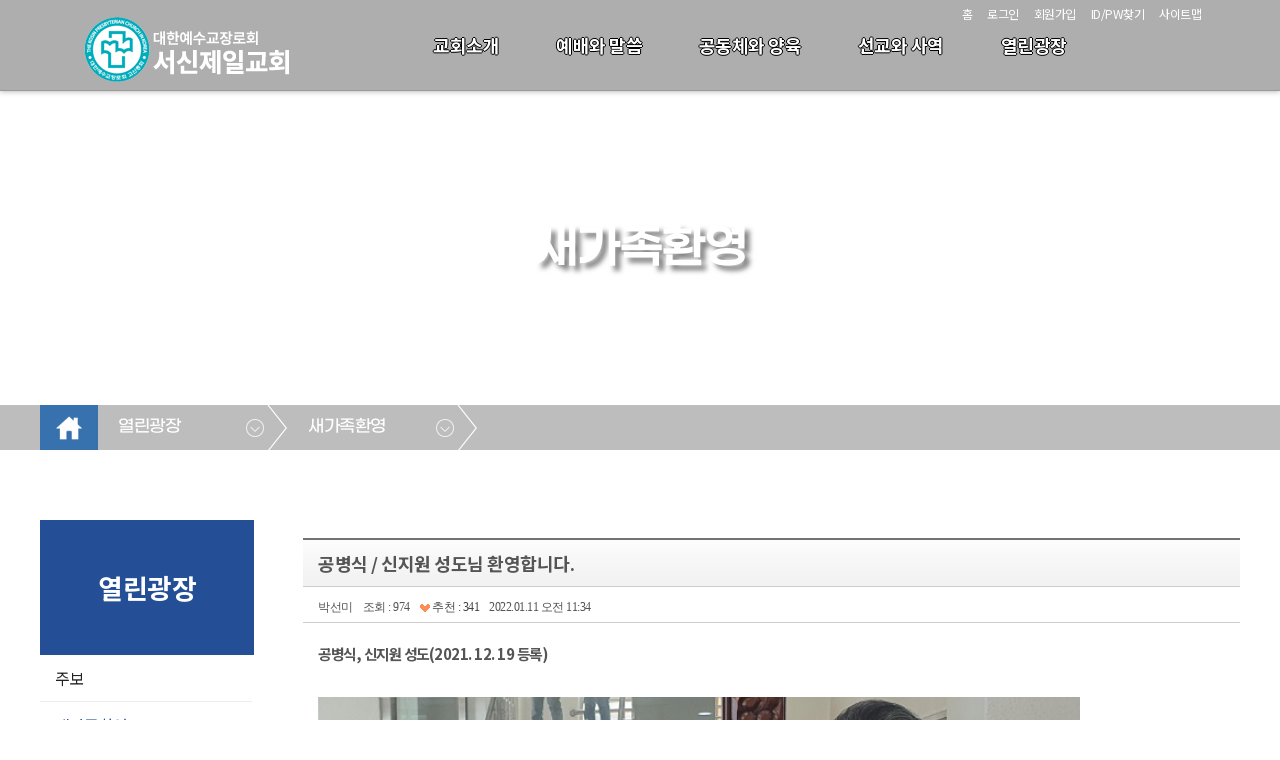

--- FILE ---
content_type: text/css
request_url: http://www.seosinjeil.org/css/reset.css
body_size: 10254
content:
@charset "utf-8";
@import url('/css/main.css');
@import url('/css/sub.css');
@import url('/css/responsible.css');
/*@import url('/css/content_responsible.css');*/
/* @import url('bbs.css'); */

@import url('https://fonts.googleapis.com/css2?family=Noto+Sans+KR:wght@100;300;400;500;700;900&display=swap');
@import url('https://fonts.googleapis.com/css?family=Titillium+Web:200,200i,300,300i,400,400i,600,600i,700,700i,900&display=swap&subset=latin-ext');
@import url('https://fonts.googleapis.com/css2?family=Nanum+Myeongjo:wght@400;700;800&display=swap');
@font-face { font-family: 'GmarketSansLight'; src: url('https://cdn.jsdelivr.net/gh/projectnoonnu/noonfonts_2001@1.1/GmarketSansLight.woff') format('woff'); font-weight: normal; font-style: normal; }
@font-face { font-family: 'GmarketSansMedium'; src: url('https://cdn.jsdelivr.net/gh/projectnoonnu/noonfonts_2001@1.1/GmarketSansMedium.woff') format('woff'); font-weight: normal; font-style: normal; }
@font-face { font-family: 'GmarketSansBold'; src: url('https://cdn.jsdelivr.net/gh/projectnoonnu/noonfonts_2001@1.1/GmarketSansBold.woff') format('woff'); font-weight: normal; font-style: normal; }

html,body{word-break:keep-all; font-size:18px; color:#555; font-weight:400; letter-spacing: -0.5px; line-height: 160%;}
input,button,img{vertical-align:middle;}
html, body, div, span, object, iframe, 
h1, h2, h3, h4, h5, h6, p, blockquote, pre,
abbr, address, cite, code,
del, dfn, em, img, ins, kbd, q, samp,
small, strong, sub, sup, var,
b, i, a,
dl, dt, dd, ol, ul, li,
fieldset, form, label, legend,
table, caption, tbody, tfoot, thead, tr, th, td,
article, aside, canvas, details, figcaption, figure, 
footer, header, hgroup, menu, nav, section, summary,
time, mark, audio, video {margin:0; padding:0; outline:0; text-decoration:none;}
body {min-width:320px; line-height:1;}
article,aside,details,figcaption,figure,
footer,header,hgroup,menu,nav,section {display:block;}
nav ul {list-style:none;}
blockquote, q {quotes:none;}
blockquote:before, blockquote:after,
q:before, q:after {content:'';content:none;}
table {border-collapse:collapse;border-spacing:0;}
body, input, textarea, select, button, table {font-family:'Noto Sans KR', '맑은 고딕', 'Malgun Gothic', sans-serif,'Malgun Gothic','Nanum Barun Gothic','Roboto',Dotum,'돋움',Gulim,Helvetica,sans-serif;-webkit-text-size-adjust:none;}
ul, ol {list-style-type:none;}
input, select {vertical-align:middle;}
a {text-decoration:none; color:#454545}
.hidden {display:none;}
article, aside, details, figcaption, figure, footer, header, hgroup, menu, nav, section {display:block;}
hr{display:none}

table {border-spacing: 0;}
fieldset,img, button {border: 0;}
address,caption,cite,code,dfn,em,strong,th,var {font-weight: normal;font-style: normal;}
q:before,q:after{content:'';}
abbr,acronym {border: 0;}


/* 폼공통 */
input{vertical-align:middle;}
textarea:focus {outline: none;}
button:focus {outline: none;}
input:focus {outline: none;}
select:focus {outline: none;}

input[type="text"] {width:100%; border:1px solid #dcdcdc; height:45px; padding:0 10px; color:#5a5858; font-weight:300; border-box;-o-box-sizing:border-box;-ms-box-sizing:border-box;box-sizing:border-box;}
input[type="text"]::-webkit-input-placeholder {color:#7e7c7c;}
input[type="text"]:-input-placeholder {color:#7e7c7c;}
input[type="text"]:-ms-input-placeholder {color:#7e7c7c;}
input[type="text"]::-moz-input-placeholder {color:#7e7c7c;}

input[type="password"] {width:100%; border:1px solid #dcdcdc; height:45px; padding:0 10px; color:#5a5858; font-weight:300; border-box;-o-box-sizing:border-box;-ms-box-sizing:border-box;box-sizing:border-box;}
input[type="password"]::-webkit-input-placeholder {color:#7e7c7c;}
input[type="password"]:-input-placeholder {color:#7e7c7c;}
input[type="password"]:-ms-input-placeholder {color:#7e7c7c;}
input[type="password"]::-moz-input-placeholder {color:#7e7c7c;}

textarea {width:100%; border:1px solid #ddd; border-box;-o-box-sizing:border-box;-ms-box-sizing:border-box;box-sizing:border-box; padding:10px;}
textarea::-webkit-input-placeholder {color:#7e7c7c;}
textarea:-input-placeholder {color:#7e7c7c;}
textarea:-ms-input-placeholder {color:#7e7c7c;}
textarea::-moz-input-placeholder {color:#7e7c7c;}

/* select {width:100%; height:45px; padding:0 10px; color:#555; font-weight:300;
-webkit-box-sizing:border-box;-moz-box-sizing:border-box;-o-box-sizing:border-box;-ms-box-sizing:border-box;box-sizing:border-box; background:#fff url('/image/sub/arrow.jpg') no-repeat 100% 50%; border:1px solid #ddd; -webkit-appearance:none;-moz-appearance:none;-o-appearance:none;appearance:none;} */
select::-ms-expand{display: none;}

/* no style */
.none {display:none !important;}
.mar_no {margin:0 !important;}
.padd_no {padding:0 !important;}
.bold_no {font-weight:normal !important;}
.bg_no {background:none !important;}
.line_no {border:none !important;}
.line_no_top {border-top:none !important;}
.line_no_left {border-left:none !important;}
.line_no_right {border-right:none !important;}
.line_no_bottom {border-bottom:none !important;}

/*input*/
.form_w0 {width:* !important;}
.form_w5 {width:5% !important;}
.form_w10 {width:10% !important;}
.form_w15 {width:15% !important;}
.form_w20 {width:20% !important;}
.form_w25 {width:25% !important;}
.form_w30 {width:30% !important;}
.form_w35 {width:35% !important;}
.form_w40 {width:40% !important;}
.form_w45 {width:45% !important;}
.form_w50 {width:50% !important;}
.form_w55 {width:55% !important;}
.form_w60 {width:60% !important;}
.form_w65 {width:65% !important;}
.form_w70 {width:70% !important;}
.form_w75 {width:75% !important;}
.form_w80 {width:80% !important;}
.form_w85 {width:85% !important;}
.form_w90 {width:90% !important;}
.form_w95 {width:95% !important;}
.form_w100 {width:100% !important;}

/* align */
.align_c{text-align:center !important;}
.align_l{text-align:left !important;}
.align_r{text-align:right !important;}

/* float */
.float_l{float:left !important;}
.float_r{float:right !important;}
.float_clear{clear:both !important;}

/* margin */
.mt_0 {margin-top:0px !important;}
.mt_5 {margin-top:5px !important;}
.mt_10 {margin-top:10px !important;}
.mt_15 {margin-top:15px !important;}
.mt_20 {margin-top:20px !important;}
.mt_25 {margin-top:25px !important;}
.mt_30 {margin-top:30px !important;}
.mt_35 {margin-top:35px !important;}
.mt_40 {margin-top:40px !important;}
.mt_45 {margin-top:45px !important;}
.mt_50 {margin-top:50px !important;}
.mt_55 {margin-top:55px !important;}
.mt_60 {margin-top:60px !important;}
.mt_65 {margin-top:65px !important;}
.mt_70 {margin-top:70px !important;}
.mt_75 {margin-top:75px !important;}
.mt_80 {margin-top:80px !important;}
.mt_85 {margin-top:85px !important;}
.mt_90 {margin-top:90px !important;}
.mt_95 {margin-top:95px !important;}
.mr_0 {margin-right:0px !important;}
.mr_5 {margin-right:5px !important;}
.mr_10 {margin-right:10px !important;}
.mr_15 {margin-right:15px !important;}
.mr_20 {margin-right:20px !important;}
.mr_25 {margin-right:25px !important;}
.mr_30 {margin-right:30px !important;}
.mr_35 {margin-right:35px !important;}
.mr_40 {margin-right:40px !important;}
.mr_45 {margin-right:45px !important;}
.mr_50 {margin-right:50px !important;}
.mr_55 {margin-right:55px !important;}
.mr_60 {margin-right:60px !important;}
.mb_0 {margin-bottom:0px !important;}
.mb_5 {margin-bottom:5px !important;}
.mb_10 {margin-bottom:10px !important;}
.mb_15 {margin-bottom:15px !important;}
.mb_20 {margin-bottom:20px !important;}
.mb_25 {margin-bottom:25px !important;}
.mb_30 {margin-bottom:30px !important;}
.mb_35 {margin-bottom:35px !important;}
.mb_40 {margin-bottom:40px !important;}
.mb_45 {margin-bottom:45px !important;}
.mb_50 {margin-bottom:50px !important;}
.mb_55 {margin-bottom:55px !important;}
.mb_60 {margin-bottom:60px !important;}
.ml_0 {margin-left:0px !important;}
.ml_5 {margin-left:5px !important;}
.ml_10 {margin-left:10px !important;}
.ml_15 {margin-left:15px !important;}
.ml_20 {margin-left:20px !important;}
.ml_25 {margin-left:25px !important;}
.ml_30 {margin-left:30px !important;}
.ml_35 {margin-left:35px !important;}
.ml_40 {margin-left:40px !important;}
.ml_45 {margin-left:45px !important;}
.ml_50 {margin-left:50px !important;}
.ml_55 {margin-left:55px !important;}
.ml_60 {margin-left:60px !important;}

/* padding */
.pt_0 {padding-top:0px !important;}
.pt_5 {padding-top:5px !important;}
.pt_10 {padding-top:10px !important;}
.pt_15 {padding-top:15px !important;}
.pt_20 {padding-top:20px !important;}
.pt_25 {padding-top:25px !important;}
.pt_30 {padding-top:30px !important;}
.pt_35 {padding-top:35px !important;}
.pt_40 {padding-top:40px !important;}
.pt_45 {padding-top:45px !important;}
.pt_50 {padding-top:50px !important;}
.pt_55 {padding-top:55px !important;}
.pt_60 {padding-top:60px !important;}
.pr_0 {padding-right:0px !important;}
.pr_5 {padding-right:5px !important;}
.pr_10 {padding-right:10px !important;}
.pr_15 {padding-right:15px !important;}
.pr_20 {padding-right:20px !important;}
.pr_25 {padding-right:25px !important;}
.pr_30 {padding-right:30px !important;}
.pr_35 {padding-right:35px !important;}
.pr_40 {padding-right:40px !important;}
.pr_45 {padding-right:45px !important;}
.pr_50 {padding-right:50px !important;}
.pr_55 {padding-right:55px !important;}
.pr_60 {padding-right:60px !important;}
.pb_0 {padding-bottom:0px !important;}
.pb_5 {padding-bottom:5px !important;}
.pb_10 {padding-bottom:10px !important;}
.pb_15 {padding-bottom:15px !important;}
.pb_20 {padding-bottom:20px !important;}
.pb_25 {padding-bottom:25px !important;}
.pb_30 {padding-bottom:30px !important;}
.pb_35 {padding-bottom:35px !important;}
.pb_40 {padding-bottom:40px !important;}
.pb_45 {padding-bottom:45px !important;}
.pb_50 {padding-bottom:50px !important;}
.pb_55 {padding-bottom:55px !important;}
.pb_60 {padding-bottom:60px !important;}
.pl_0 {padding-left:0px !important;}
.pl_5 {padding-left:5px !important;}
.pl_45 {padding-left:45px !important;}


/* body contents area */
.inner_content {min-height:500px;}

--- FILE ---
content_type: text/css
request_url: http://www.seosinjeil.org/board/css/board.css?2004101507
body_size: 46141
content:
/*@import url('/css/nav.css');*/
.veiw_con p img {max-width:100%;}

/*======================= 게시판 리스트 목록 =======================*/
    #list_content{}
    .list_top_section{font-size:0.813em;width:100%;display:table;margin-bottom:15px;}
    .list_top_section ul{overflow:hidden;}
    .list_top_section ul li{float:left;display:table;}
    ul.list_bar{
        padding:13px 0;
        border-top:2px solid #737373;
        border-bottom:1px solid #cbcbcb;
        background-image: -webkit-gradient(
        linear,
        left top,
        left bottom,
        color-stop(0.09, #FCFCFC),
        color-stop(0.91, #F2F2F2)
        );
        background-image: -o-linear-gradient(bottom, #FCFCFC 9%, #F2F2F2 91%);
        background-image: -moz-linear-gradient(bottom, #FCFCFC 9%, #F2F2F2 91%);
        background-image: -webkit-linear-gradient(bottom, #FCFCFC 9%, #F2F2F2 91%);
        background-image: -ms-linear-gradient(bottom, #FCFCFC 9%, #F2F2F2 91%);
        background-image: linear-gradient(to bottom, #FCFCFC 9%, #F2F2F2 91%);
        /*background:#f0f0f0;*/
    }

    ul.list_bar li{text-align:center;font-weight:bold;}
    ul.list_type_list{border-bottom:1px solid #ccc;display:block;}
    ul.list_type_list:hover{background:#fafafa;}
    ul.list_type_list li{display:table;text-align:center;min-height:28px;line-height:30px; padding:8px 0;}
    ul.list_type_list li img{vertical-align:middle;}
    ul.list_type_list li.cisno{width:10%;}/*번호*/
    ul.list_type_list li.cisstitle{text-align:left;width:50%;}/*제목*/
    ul.list_type_list li.cisdwritedate{width:20%;}/*등록일*/
    ul.list_type_list li.cisworshipdate{width:20%;}/*설교일*/
    ul.list_type_list li.cissname{width:10%;}/*작성자*/
    ul.list_type_list li.cisihit{width:10%;}/*조회*/

    ul.list_type_list li a{display:inline;padding:5px 4px 5px 4px;}
    ul.list_type_list li a:hover{
        color:#2e99e4;
        transition:background 0.3s, color 1s;
        -moz-transition:background 0.3s, color 1s;
        -webkit-transition:background 0.3s, color 1s;
        -o-transition:background 0.3s, color 1s;
    }
    .list_top_section ul li.cisno{width:10%;}/*번호*/
    .list_top_section ul li.cisstitle{width:50%;}/*제목*/
    .list_top_section ul li.cisdwritedate{width:20%;}/*등록일*/
    .list_top_section ul li.cisworshipdate{width:20%;}/*설교일*/
    .list_top_section ul li.cissname{width:10%;}/*작성자*/
    .list_top_section ul li.cisihit{width:10%;}/*조회*/

    /* 공지사항 디자인*/
    ul.notice_gongji{background:#dfe6ea;}
    ul.notice_gongji:hover{background:#dfe6ea}
    ul.notice_gongji li,ul.notice_gongji li a{font-weight:bold;color:#000;}

    span.category{display:block; float:left;margin-right:6px;color:#969696;}
    span.chu {color: #fe8b58; font-size: 11px; display: inline-block; font-weight: bold;}
    span.chu img {vertical-align:middle;}

/*======================= 설교게시판(프리미엄) =======================*/

    /*2020.04.10 주석 설교게시판(프리미엄) 상단영역 수정전  */
    /*.worship_box{height:230px;background:url(/image/img_worship_box_back.jpg) no-repeat top right;background-color:#f6f6f6;border:1px solid #c5c5c5;
    border-top:3px solid #9a9a9a;margin-bottom:20px;}
    .worship_box_in{margin:45px 0 0 35px;}
    .title_worship{float:left;overflow:hidden;width:60%;margin-left:24px;}
    .title_worship li h1{font-size:24px;line-height:26px;margin-bottom:12px;}
    .title_worship{font-size:14px;line-height:20px;}
    p.img_movie_box{float:left;}
    .btn_worship li{float:left;width:200px;}*/

    /*2020.04.10 설교게시판(프리미엄) 상단영역 수정*/

    /*.worship_box{position:relative; margin-bottom:30px;}
    .worship_box .worship_box_in{padding:30px; height:100%; box-sizing:border-box; }

    .worship_box .img_movie_box{position:absolute; width:240px; height:180px; overflow:hidden; }
    .worship_box .img_movie_box img{position:absolute; left:50%; width:auto; min-width: 100%; height:100%; max-width:none;
      -webkit-transform: translate(-50%,0); -ms-transform: translate(-50%,0); transform: translate(-50%,0);
    }

    .worship_box .title_worship{padding-left:280px; padding-top:10px; }
    .worship_box .title_worship h1{margin:0 0 20px 0; text-overflow:ellipsis; -o-text-overflow: ellipsis; overflow:hidden; white-space:nowrap; font-size:32px; line-height:1; font-weight: 400;}
    .worship_box .title_worship li{margin-bottom:3px; font-size:16px; line-height:140%;}
	.worship_box .title_worship li:nth-child(2) {color: #286cbc; font-size: 20px; margin-bottom: 20px;}

    .worship_box  .btn_worship{float:none; padding-left:280px; margin:20px 0 0 0; overflow:hidden;}
    .worship_box  .btn_worship li{float:left; margin:0 10px 10px 0; }*/
	
	/*2020.11.11 설교게시판(프리미엄) 수정*/
	.worship_box {width:100%;}
	.worship_box_in {max-width: 1200px; height: 300px; /*높이값만수정*/ position: relative; margin: 0 auto; overflow: hidden; margin-bottom: 40px;
    box-sizing: border-box;
    -webkit-box-sizing: border-box;
    -moz-box-sizing: border-box;
    -o-box-sizing: border-box;
	}
	.worship_box .img_movie_box {float: left; width: 45%; height: 100%;  position:relative; }
	.worship_box .img_movie_box a > img {width:100%;
	-webkit-transform: matrix(1, 0, 0, 1, 0, 0);
    -ms-transform: matrix(1, 0, 0, 1, 0, 0);
    transform: matrix(1, 0, 0, 1, 0, 0);
    -webkit-transition: all .5s ease-in-out;
    -moz-transition: all .5s ease-in-out;
    -ms-transition: all .5s ease-in-out;
    -o-transition: all .5s ease-in-out;
    transition: all .5s ease-in-out;
	}
	.worship_box .img_movie_box:hover a > img {
	-webkit-transform: matrix(1.025, 0, 0, 1.025, 0, -2.5);
    -ms-transform: matrix(1.025, 0, 0, 1.025, 0, -2.5);
    transform: matrix(1.025, 0, 0, 1.025, 0, -2.5);
	}
	.worship_box .img_movie_box a > span { display:inline-block; z-index:5; position:absolute; right:20px; bottom:20px; width:65px; height:65px; background: rgba(255,255,255,0.15); border-radius:50%; transition:all 0.3s; }
	.worship_box .img_movie_box:hover a > span {background: rgba(135,171,255,0.6);}
	.worship_box .img_movie_box a > span img {position:relative; top:16px; left:24px;}
	
	.worship_box .ul_wrap {
	float: left; width: 55%; height:100%; padding-left: 30px; position:relative; overflow:hidden;
	box-sizing: border-box;
    -webkit-box-sizing: border-box;
    -moz-box-sizing: border-box;
    -o-box-sizing: border-box;
	}
	.worship_box .ul_wrap .title_worship {}
	.worship_box .ul_wrap .title_worship li {line-height:140%; font-size:16px; margin-bottom:3px;}
	.worship_box .ul_wrap .title_worship li h1 {margin:0 0 20px 0; text-overflow:ellipsis; -o-text-overflow: ellipsis; overflow:hidden; white-space:nowrap; font-size:32px; font-weight: 400; line-height:1;}
	.worship_box .ul_wrap .title_worship li:nth-child(2) {color: #286cbc; font-size: 20px; margin-bottom: 20px; font-weight: 400;}

	.worship_box .ul_wrap .btn_worship {width:100%; margin:0; padding-left:30px; position:absolute; right:0; bottom:0;
	box-sizing: border-box;
	-webkit-box-sizing: border-box;
	-moz-box-sizing: border-box;
	-o-box-sizing: border-box;
	}
	.worship_box .ul_wrap .btn_worship li {float:left; }

	.worship_box .ul_wrap .btn_worship li.btn1,  
	.worship_box .ul_wrap .btn_worship li.btn4 {width:22%; margin-right:1%;}

	.worship_box .ul_wrap .btn_worship li.btn2,
	.worship_box .ul_wrap .btn_worship li.btn3,
	.worship_box .ul_wrap .btn_worship li.btn5, 
	.worship_box .ul_wrap .btn_worship li.btn6,
	.worship_box .ul_wrap .btn_worship li.btn7 {width:10%; margin-right:1%;}

	.worship_box .ul_wrap .btn_worship li.btn7 {margin-right:0;}

	.worship_box .ul_wrap .btn_worship .sns {padding: 1px;}
	.worship_box .ul_wrap .btn_worship .sns:hover {box-shadow:none;}

	.worship_box .worship_sscripture2 {clear:both; width: 100%; height:200px; border: 3px solid #ddd; margin: 0 0 40px; padding:20px; overflow:auto;
	box-sizing: border-box;
	-webkit-box-sizing: border-box;
	-moz-box-sizing: border-box;
	-o-box-sizing: border-box;
	}

	#worship_modal {display:none; position:fixed; top:0; left:0; bottom:0; right:0; z-index:999999999; overflow:hidden;}
	#worship_modal .modal_content {width:800px; height:450px; position:fixed; top:23%; left:50%; margin-left:-400px; z-index:9999999999;}
	#worship_modal .modal_content .mod_tit {color: #fff; text-overflow: ellipsis; -o-text-overflow: ellipsis; overflow: hidden; white-space: nowrap; font-size: 32px; font-weight: 300; line-height: 1; margin-bottom:40px;}
	#worship_modal .modal_content .mod_subtit {height:40px;}
	#worship_modal .modal_content .mod_subtit p {font-size:18px; color:#fff;}
	#worship_modal .modal_content .mod_subtit span {margin-left:10px; font-size:14px; text-align:right; clear:both; color:#aaa; position:absolute; top:70px; right:0;}
	#worship_modal .modal_content .mod_subtit span i {font-style:normal;}
	#worship_modal .modal_content .mod_video {position:relative; padding-bottom:56.25%; height:0; overflow: hidden; width:100%; margin:0 auto;}
	#worship_modal .modal_content .mod_video iframe, 
	#worship_modal .modal_content .mod_video object, 
	#worship_modal .modal_content .mod_video embed {position: absolute; top: 0; left: 0; width:100%; height: 100%;}

	#worship_modal .modal_close {position:fixed; top:120px; right:70px; opacity:5; cursor:pointer; z-index:9999999999; transition:all 0.3s;}
	#worship_modal .modal_close:hover {transform:rotate(360deg);}
	#worship_modal .modal_bg {width:100%; height:100%; background: rgba(0,0,0,0.85); position: fixed; top: 0; left: 0; bottom: 0; right: 0;}
	
	/*worship_box*/
	@media screen and (max-width: 1024px) {
		.worship_box .ul_wrap .btn_worship li.btn1, 
		.worship_box .ul_wrap .btn_worship li.btn2, 
		.worship_box .ul_wrap .btn_worship li.btn3,
		.worship_box .ul_wrap .btn_worship li.btn4, 
		.worship_box .ul_wrap .btn_worship li.btn5, 
		.worship_box .ul_wrap .btn_worship li.btn6,
		.worship_box .ul_wrap .btn_worship li.btn7 {width: 13.4%; margin-right: 1%;}
		.worship_box .ul_wrap .btn_worship li.btn7 {margin-right:0;}
	}
	@media screen and (max-width: 800px) {
		.worship_box .ul_wrap .title_worship li h1 {font-size:30px;}
		.worship_box .ul_wrap .title_worship li {font-size:15px;}
		.worship_box .ul_wrap .title_worship li.btn2 {font-size:18px;}
	}
	@media screen and (max-width: 600px) {
		.worship_box_in {height:auto;}
		.worship_box .img_movie_box {width:100%; height:280px; /*높이값만수정*/}
		.worship_box .ul_wrap {width:100%; height:230px; margin-top: 40px; padding-left:20px;}
		.worship_box .ul_wrap .btn_worship {padding-left:0;}
	}
	@media screen and (max-width: 500px) {
		.worship_box .ul_wrap {height:260px; /*높이값만수정*/}
		
		.worship_box .ul_wrap .btn_worship li.btn1, 
		.worship_box .ul_wrap .btn_worship li.btn4 {width:32.6%; margin-top:1%;}
		.worship_box .ul_wrap .btn_worship li.btn2,
		.worship_box .ul_wrap .btn_worship li.btn3 {width:15.8%; margin-top:1%;}
		.worship_box .ul_wrap .btn_worship li.btn5, 
		.worship_box .ul_wrap .btn_worship li.btn6,
		.worship_box .ul_wrap .btn_worship li.btn7 {width:32.6%; margin-top:1%;}
		.worship_box .ul_wrap .btn_worship li.btn4,
		.worship_box .ul_wrap .btn_worship li.btn7 {margin-right:0;}
	}
	@media screen and (max-width: 414px) {
		.worship_box .img_movie_box {height:220px; /*높이값만수정*/}
		.worship_box .ul_wrap {padding-left:10px;}
	}
	@media screen and (max-width:360px){ /*mobile - galaxy*/	
		.worship_box .img_movie_box {height:200px; /*높이값만수정*/}
	}
	
	/*worship_modal*/
	@media screen and (max-width: 1280px) {/*mac*/
		#worship_modal .modal_content .mod_tit {font-size: 25px; font-weight: 300; margin-bottom:20px;}
		#worship_modal .modal_content {width:60%; height:auto; top:10%; right:5%; left:5%; margin:auto;}
		#worship_modal .modal_close {right:5%;}
	}

	@media screen and (max-width: 1024px) {
		#worship_modal .modal_content {width:90%; height:auto; top:20%; right:5%; left:5%; margin:auto;}
		#worship_modal .modal_close {right:5%;}

		@media (orientation: landscape) {
			#worship_modal .modal_content {top:10px;}
		}
	}

	/* 모바일 가로모드에 대응 */
	@media screen and (max-width: 900px) {
		/*가로모드*/
		@media (orientation: landscape) {
			#worship_modal .modal_content {top:10px;}
			#worship_modal .modal_content .mod_tit {font-size: 20px;}
			#worship_modal .modal_content {
				width:60%;
			}
		}
	}

	@media screen and (max-width: 600px) {
		#worship_modal .modal_content {top:25%;}
		#worship_modal .modal_content .mod_tit {font-size:28px;}
		#worship_modal .modal_content .mod_subtit p {font-size:16px;}
		#worship_modal .modal_content .mod_subtit span {display:block; margin:10px 0; text-align:left; position:relative; top:0;}
		#worship_modal .modal_content .mod_video {margin:25px auto;}
		#worship_modal .modal_close {top:120px;}
	}

    /*2020.04.10 설교게시판(프리미엄) 상단영역 수정*/

    .list_top_section{font-size:14px;width:100%;display:table;margin-bottom:15px;}
    .list_top_section ul{overflow:hidden;}
    .list_top_section ul li{float:left;display:table;}
    ul.list_bar_worship{
        padding:13px 0;
        border-top:2px solid #737373;
        border-bottom:1px solid #cbcbcb;
        background-image: -webkit-gradient(
        linear,
        left top,
        left bottom,
        color-stop(0.09, #FCFCFC),
        color-stop(0.91, #F2F2F2)
        );
        background-image: -o-linear-gradient(bottom, #FCFCFC 9%, #F2F2F2 91%);
        background-image: -moz-linear-gradient(bottom, #FCFCFC 9%, #F2F2F2 91%);
        background-image: -webkit-linear-gradient(bottom, #FCFCFC 9%, #F2F2F2 91%);
        background-image: -ms-linear-gradient(bottom, #FCFCFC 9%, #F2F2F2 91%);
        background-image: linear-gradient(to bottom, #FCFCFC 9%, #F2F2F2 91%);
        /*background:#f0f0f0;*/
    }
    ul.list_bar_worship li{display:table;text-align:center;}
    ul.list_bar_worship li.cisno{display:table-cell;width:10%;}/*번호*/
    ul.list_bar_worship li.cisstitle{display:table-cell;width:30%;}/*제목*/
    ul.list_bar_worship li.cisworshipdate{display:table-cell;width:15%;}/*설교일*/
    ul.list_bar_worship li.cisname{display:table-cell;width:10%;}/*작성자*/
    ul.list_bar_worship li.cisihit{display:table-cell;display:block;width:5%;}/*조회*/
    ul.list_bar_worship li.cisscripture{display:table-cell;display:block;width:15%;}/*말씀*/
    ul.list_bar_worship li.cisreader{display:table-cell;display:block;width:15%;}/*설교자*/

    ul.worship_list_type{border-bottom:1px solid #ccc;display:block;}
    ul.worship_list_type:hover{background:#fafafa;}
    ul.worship_list_type li{display:table; text-align:center; line-height:150%; padding:14px 0; word-break:break-all; }
    ul.worship_list_type li img{vertical-align:middle;}

    /*ul.worship_list_type li:first-child{display:table-cell;width:5%;}
    ul.worship_list_type li:nth-child(2){display:table-cell;width:35%;text-align:left;}
    ul.worship_list_type li:nth-child(3){display:table-cell;width:15%;}
    ul.worship_list_type li:nth-child(4){display:table-cell;width:10%;}
    ul.worship_list_type li:nth-child(5){display:table-cell;display:block;width:5%;}
    ul.worship_list_type li:nth-child(6){display:table-cell;display:block;width:15%;}
    ul.worship_list_type li:nth-child(7){display:table-cell;display:block;width:15%;}*/
    ul.worship_list_type li.cisno{display:table-cell;width:10%;}
    ul.worship_list_type li.cisstitle{display:table-cell;width:30%;text-align:left;}
    ul.worship_list_type li.cisworshipdate{display:table-cell;width:15%;}
    ul.worship_list_type li.cisname{display:table-cell;width:10%;}
    ul.worship_list_type li.cisihit{display:table-cell;display:block;width:5%;}
    ul.worship_list_type li.cisscripture{display:table-cell;display:block;width:15%;}
    ul.worship_list_type li.cisreader{display:table-cell;display:block;width:15%;}

    /*********************** btn_worship_box *************************/
    .buttons {
        position:relative;
        float:left;
        margin:10px 0 0 24px;
    }
    button.button {
		/**/width:100%;
        color: #444;
        /*font: bold 13px nanum gothic, sans-serif;*/
		font-family: 'Noto Sans KR';
		font-size:14px;
        text-decoration: none;
        padding: 9px 0px;
		height: 40px;
        position: relative;
        display: inline-block;
        /*text-shadow: 0 1px 0 #ccc;*/
        -webkit-transition: border-color .218s;
        -moz-transition: border .218s;
        -o-transition: border-color .218s;
        transition: border-color .218s;
        background: #f3f3f3;
        background: -webkit-gradient(linear,0% 40%,0% 70%,from(#F5F5F5),to(#F1F1F1));
        background: -moz-linear-gradient(linear,0% 40%,0% 70%,from(#F5F5F5),to(#F1F1F1));
        border: solid 1px #dcdcdc;
        border-radius: 2px;
        -webkit-border-radius: 2px;
        -moz-border-radius: 2px;

        padding-left: 30px;
		transition:all 0.3s;
    }
    button.button:hover {
        color: #fff;
        /*border-color: #999;*/
        /*-moz-box-shadow: 0 2px 0 rgba(0, 0, 0, 0.2) -webkit-box-shadow:0 2px 5px rgba(0, 0, 0, 0.2);
        box-shadow: 0 1px 2px rgba(0, 0, 0, 0.15);*/
		background:#999;
		cursor:pointer;
    }
    button.button:active {
        color: #fff;
        border-color: #999;
    }

	button.play{background: #f5f5f5 url(/board/img/button_play.png)no-repeat 10% center/26px;}
    button.download{}
		button.download2{text-indent: -10000px; background: #f5f5f5 url(/board/img/button_download3.png)no-repeat center center/24px;}
		button.download3{text-indent: -10000px; background: #f5f5f5 url(/board/img/button_download2.png)no-repeat center center/24px;}
	button.mp3{background: #f5f5f5 url(/board/img/button_mp3.png)no-repeat 10% center/24px;}
    button.suggest{background:url(/board/img/btn_worship_box.png) 8px -92px no-repeat #f5f5f5;}
    button.file{background:url(/board/img/btn_worship_box.png) 8px -92px no-repeat #f5f5f5;}
    button.file_movie{background:url(/board/img/btn_worship_box.png) 8px -155px no-repeat #f5f5f5;}
    button.file_mp3{background:url(/board/img/btn_worship_box.png) 8px -122px no-repeat #f5f5f5;}

	button.play:hover {background: #999 url(/board/img/button_play_hover.png)no-repeat 10% center/26px;}
    button.download:hover {}
		button.download2:hover{text-indent: -10000px; background: #999 url(/board/img/button_download3_hover.png)no-repeat center center/24px;}
		button.download3:hover{text-indent: -10000px; background: #999 url(/board/img/button_download2_hover.png)no-repeat center center/24px;}
	button.mp3:hover {	background: #999 url(/board/img/button_mp3_hover.png)no-repeat 10% center/24px;}

    .downfile{position:absolute;left:160px; display:none;}
    .downfile ul{margin-left:1px;}
    .downfile ul li{float:left;}
	
	@media screen and (max-width: 1024px) {
		button.play {text-indent: -10000px; background: #f5f5f5 url(/board/img/button_play.png)no-repeat center center/26px;}
		button.download {}
			button.download2 {text-indent: -10000px; background: #f5f5f5 url(/board/img/button_download3.png)no-repeat center center/24px;}
			button.download3 {text-indent: -10000px; background: #f5f5f5 url(/board/img/button_download2.png)no-repeat center center/24px;}
		button.mp3 {text-indent: -10000px; background: #f5f5f5 url(/board/img/button_mp3.png)no-repeat center center/24px;}

		button.play:hover {text-indent: -10000px; background: #999 url(/board/img/button_play_hover.png)no-repeat center center/26px;}
		button.download:hover {}
			button.download2:hover {text-indent: -10000px; background: #999 url(/board/img/button_download3_hover.png)no-repeat center center/24px;}
			button.download3:hover {text-indent: -10000px; background: #999 url(/board/img/button_download2_hover.png)no-repeat center center/24px;}
		button.mp3:hover {text-indent: -10000px; background: #999 url(/board/img/button_mp3_hover.png)no-repeat center center/24px;}
	}

    /*********************** btn_worship_box *************************/

/*======================= 앨범 리스트 레이아웃 =======================*/

    /*ul.list_type_album{display:none;width:100%;overflow:hidden;margin-bottom:15px;}*/
    ul.list_type_album{width:100%;overflow:hidden;margin:25px 0 15px 0;}
    ul.list_type_album li{display:block;text-align:center; width:29%; margin:0 2.1%; float:left;margin-bottom:15px;}
    /*ul.list_type_album li img{border:1px solid #ccc;width:85%;}*/
    /*ul.list_type_album li img{border:1px solid #ccc;}*/
    .album_tit{display:inline-block;margin-top:6px;width:70%;text-overflow: ellipsis;overflow: hidden;white-space: nowrap;}

    .list_album_section ul{overflow:hidden;font-size:14px;width:100%;}
    .list_album_section ul li{float:left;text-align:center;min-height:20px;line-height:20px;}

    /*공지상태바*/
    ul.album_gongji{
        padding:13px 0;
        border-top:2px solid #737373;
        border-bottom:1px solid #cbcbcb;
        background-image: -webkit-gradient(
        linear,
        left top,
        left bottom,
        color-stop(0.09, #FCFCFC),
        color-stop(0.91, #F2F2F2)
        );
        background-image: -o-linear-gradient(bottom, #FCFCFC 9%, #F2F2F2 91%);
        background-image: -moz-linear-gradient(bottom, #FCFCFC 9%, #F2F2F2 91%);
        background-image: -webkit-linear-gradient(bottom, #FCFCFC 9%, #F2F2F2 91%);
        background-image: -ms-linear-gradient(bottom, #FCFCFC 9%, #F2F2F2 91%);
        background-image: linear-gradient(to bottom, #FCFCFC 9%, #F2F2F2 91%);
    }

    /*공지상태바_일반목록*/
    .bar1{display:block;}
    .bar1 li{font-weight:bold;}
    .bar1 li:first-child{width:15%;}
    .bar1 li:nth-child(2){width:45%;}
    .bar1 li:nth-child(3){width:20%;}
    .bar1 li:last-child{width:20%;}

    /*공지 일반목록*/
    ul.album_gong_normal{display:block;min-height:20px; border-bottom:1px solid #ccc; background:#dfe6ea;}
    ul.album_gong_normal:hover{background:#e8eff4;}
    ul.album_gong_normal li{ padding:11px 0;}
    ul.album_gong_normal li a{display:inline;}
    ul.album_gong_normal li a:hover{color:#2e99e4;}
    ul.album_gong_normal li:first-child{width:15%;}
    ul.album_gong_normal li:nth-child(2){width:45%;text-align:left;}
    ul.album_gong_normal li:nth-child(2) img{vertical-align:middle;}
    ul.album_gong_normal li:nth-child(3){width:20%;}
    ul.album_gong_normal li:last-child{width:20%;}

    /*공지상태바_사진목록*/
    .bar2 li{font-weight:bold;width:15%;}

    /*공지 사진목록*/
    ul.album_gong_img{margin-top:10px;padding:15px 0 20px 0;border:1px solid #ccc;background:#f2f2f2;}
    ul.album_gong_img li{width:33%;}
    ul.album_gong_img li img{/* width:85%; */border:1px solid #ccc;}

	/*주보게시판*/
	ul.list_type_weekly{font-size:0; letter-spacing:-5px;}
    ul.list_type_weekly li{position:relative; float:none; display:inline-block; letter-spacing:0; vertical-align:top; line-height:0; width:31%; margin:0 3.5% 30px 0; overflow:hidden;}
	ul.list_type_weekly li:nth-child(3n){margin-right:0;}
	ul.list_type_weekly li div{border:1px solid #ddd; box-sizing:border-box;}
	ul.list_type_weekly li div.weekly_img{padding:6px; height:320px;}
	ul.list_type_weekly li div.weekly_img img{width:100%; height:auto;}
	ul.list_type_weekly li div.weekly_txt{position:absolute; bottom:0; width: 100%; padding:25px 0; border-top:1px solid #ddd; background:#f7f7f7; }
	ul.list_type_weekly li div.weekly_txt p{font-size:15px; font-weight:600; color:#555;}

	ul.list_type_weekly li a{position:relative; display:block; width:100%; height:100%;}
	ul.list_type_weekly li a:after {content: ''; position: absolute;  left: -7px; right: -7px;  top: -7px; bottom: -7px;  border: 6px solid #4699bb;  transition-duration: 0.2s;}
	ul.list_type_weekly li a:hover:after {left: 0; top: 0; right: 0; bottom: 0;}
	ul.list_type_weekly li a:hover div.weekly_img{padding:8px; transition-duration: 0.2s;}

/*======================= 리스트 compose =======================*/
    #list_write_content{font-size:13px;font-family:'nanum gothic';}

    /*=== 하단버튼 섹션(리스트 목록) ===*/
    .list_btm_sectioin{position:relative;margin-top:20px;font-size:13px;font-family:'nanum gothic';display:table;width:100%;}
    .list_btn{position:relative;min-height:30px;margin-bottom:20px;}
    .list_btn ul li{float:left;margin-left:5px;}
    .list_btn ul li:last-child{float:right;}
    /*select.select_box{border:1px solid #dcdcdc;height:26px;}*/
	select.select_box{border:1px solid #dcdcdc;height: 45px;}
    .page_list{position:relative;min-height:30px;}
    /*ul.page_btn{position:relative;margin:0 auto;width:340px;}*/

	/*ul.page_btn{position:relative;margin:0 auto;width:280px;}
    ul.page_btn li{float:left;}*/

	/*19.04.05 pager 수정*/
	ul.page_btn{position:relative; width:100%; text-align:center; line-height:20px; color:#888;}
	ul.page_btn a{margin-left:5px; margin-right:2px; color: #666; letter-spacing: -1.2px; font-size:15px; vertical-align: baseline;}
	ul.page_btn font{margin-left:5px; margin-right:2px;  font-size:15px; letter-spacing: -1px; vertical-align: baseline;}

	ul.page_btn img:nth-last-of-type(2){margin-left:4px;}
	ul.page_btn img:nth-of-type(2){margin-left:4px;}
	ul.page_btn img:nth-of-type(3){margin-left:5px; margin-right:4px;}
	ul.page_btn a img{margin-right:-2px;}

    input{border:1px solid #dcdcdc;height:24px;}
    input.search{padding-left:5px;color:#ccc;}
    input.search:hover{border:1px solid #67c0ff;}
    input.search:focus{border:1px solid #67c0ff;color:#000;}

    /*=== 쓰기 상단 섹션(리스트 쓰기) ===*/
    .write_top{font-size:13px;font-family:'nanum gothic';}
    ul.input_section li{margin-bottom:10px;}
    ul.input_section li:nth-child(8){overflow:hidden;height:37px;}
    ul.input_section li input:not([type="checkbox"]){height:30px;border-radius:3px;padding:0 10px 0 5px;color:#000000;width:96.5%;}
    ul.input_section li button{margin-bottom:4px;}
    input.input_txt:hover{border:1px solid #67c0ff;}
    input.input_txt:focus{border:1px solid #67c0ff;color:#000;}
    .selcet_section{width:99%;}
    ul.spam_section{overflow:hidden;margin-bottom:10px;}
    ul.spam_section li{float:left;margin-right:10px;}
    /*.no_spam{border:1px solid #ccc;border-radius:3px;color:#ccc;padding:2px 2px 2px 10px; height:32px;}*/
    div.secret{float:right}
    div.secret span{margin-left:6px;line-height:30px;display:inline-block;font-size:14px;}
    input.check_box{line-height:30px;margin-top:3px;}

    /*.aditer{width:99%;height:350px;border:1px solid #ccc;border-radius:5px;}*/
    .aditer{width:99%;height:350px;margin-bottom:15px;margin-top:10px;}
    .write_btm{float:right;margin-top:5px;}
    .write_btm li{float:left;margin-right:5px;}

/*======================= 리스트 view =======================*/

    .view_tit{
            font-weight:bold;
            padding:14px 0 14px 15px;
            border-top:2px solid #737373;
            border-bottom:1px solid #cbcbcb;
            background-image: -webkit-gradient(
            linear,
            left top,
            left bottom,
            color-stop(0.09, #FCFCFC),
            color-stop(0.91, #F2F2F2)
            );
            background-image: -o-linear-gradient(bottom, #FCFCFC 9%, #F2F2F2 91%);
            background-image: -moz-linear-gradient(bottom, #FCFCFC 9%, #F2F2F2 91%);
            background-image: -webkit-linear-gradient(bottom, #FCFCFC 9%, #F2F2F2 91%);
            background-image: -ms-linear-gradient(bottom, #FCFCFC 9%, #F2F2F2 91%);
            background-image: linear-gradient(to bottom, #FCFCFC 9%, #F2F2F2 91%);
            /*background:#f0f0f0;*/
        }

    /* 타이틀 정보 */
    ul.view_info{overflow:hidden;border-bottom:1px solid #ccc;padding:9px 0 9px 15px;font:500 12px/12px Nanum Gothic;}
    ul.view_info li{float:left;margin:5px 10px 0 0;}
    img.chu{vertical-align:middle;}

    .view_option{margin-top:10px;overflow:hidden;}
    /* 이메일,프린트 */
    ul.view_funtion{float:right;}
    ul.view_funtion li{float:left;margin:0 0 0 10px;}
    ul.view_funtion li img{vertical-align:top;}
    button.btn_email{border:0;padding:0;height:12px;}
    button.btn_email img{border:0;padding:0;}
    /*-- SNS 쉐어버튼 --*/
    .btn_share li{float:left;margin-right:10px;}



    /* *첨부파일수정 */
    /*.file{display:table;background:#f5f5f5;min-height:20px;padding:3px 0 3px 0;border-bottom:1px solid #ccc;border-top:1px solid #ccc;
    width:97%;padding-left:20px;}
    .file ul li{line-height:20px;}
    .file ul li a{color:#8d8d8d;font-size:11px;float:left;margin-right:10px;}
    .file ul li a:hover{color:#2589ef;text-decoration:underline;}
    .file_size{color:#fb722e;margin-left:3px;}
    .veiw_con{min-height:300px;border-bottom:1px solid #ccc;padding:15px 0 20px 0;}*/
	/*첨부파일수정*/

	 /******* 첨부파일 수정8/7**********/
    /*.file{position:relative; float:right;}
	.file_title{font-family:"Malgun Gothic"; }
	.file_title a{font-size:14px; color:#555;}
	.file_title a span{display:inline-block; color:#fb722e; font-weight:bold; font-size:14px; vertical-align:top; margin:1px 0 0 2px;}
	.file_title a:hover{text-decoration:none; color:#000;}
	#file_pop{position:absolute; background:#f7f7f7; min-width:125px; padding:5px 12px; text-align:left; top:25px; right:0;display:none; border:1px solid #ddd;}
    #file_pop ul li{line-height:20px;}
    #file_pop ul li a{color:#8d8d8d;font-size:11px; margin-right:10px;}
    #file_pop ul li a:hover{color:#2589ef;text-decoration:underline;}
	#file_pop ul li a span{display:inline-block;}
	#file_pop p{margin-top:5px; text-align:center;}
	#file_pop p input{width:10px; height:10px; vertical-align:middle;}
	#file_pop p label{font-family:"Malgun Gothic";  font-size:12px; margin-left:5px; color:#555; cursor:pointer;}
	#file_pop p label:hover{color:#000;}
    .file_size{color:#fb722e;margin-left:3px;}
    .veiw_con{overflow:hidden; min-height:300px;border-bottom:1px solid #ccc;padding:15px 0 20px 0;}
	.veiw_con .veiw_con_text{clear:both; margin-top:50px;}*/
	/******* 첨부파일 수정8/7**********/

	/******* 첨부파일 수정8/11**********/
	.file dl{overflow:hidden; padding:9px 0 9px 15px; border-bottom:1px solid #ccc;}
	.file dl dt, .file dl dd{float:left; line-height:20px; height:20px;}
	.file dl dt {margin-right:10px; font-size:12px; color:#333; margin-top:-1px;}
    .file dl dd a{color:#8d8d8d;font-size:11px;float:left;margin-right:10px;}
    .file dl dd a:hover{color:#2589ef;text-decoration:underline;}
	.file_size{color:#fb722e;margin-left:3px;}
    /*.veiw_con{min-height:300px;border-bottom:1px solid #ccc;padding:15px 0 20px 0;}*/
	.list_veiw2{min-height:300px; padding:15px;}
	/******* 첨부파일 수정8/11**********/

    /* 태그, 짧은주소 */
    .txt_tag_url{font-size:11px;margin-bottom:40px;}
    .txt_tag_url li{float:left;line-height:30px;}
    .txt_tag_url li.txt_last{float:right;}
    .txt_tag{text-indent:50px;background:url(/board/img/icon_tag.gif) no-repeat 0 10px;}
    .txt_url{text-indent:20px;background:url(/board/img/icon_link.gif) no-repeat 0px 9px;}
    .txt_url a{color:#b5b5b5;}
    .txt_url a:hover{color:#48c0f8;text-decoration:underline;}

    /* 버튼영역 */
    .view_btn_section{width:100%;margin:10px 0 20px 0;overflow:hidden;}
    ul.view_btn_list{overflow:hidden;}
    ul.view_btn_list li{float:left;}
    ul.btn_view2 li button img{vertical-align:middle;}
    .btn_view1{float:left;}
    .btn_view2{float:right;}
    /*ul.view_btn_list li:nth-child(3){float:right;}*/


    /*꼬리글 입력버튼*/
    .btn_reply_active{}
    button.btn_slide{margin:20px 0px;width:100%;}

    /* 댓글입력폼 영역 */
    .reply_section{}
    .reply_action{height:190px;}
    .reply_update_action{width:100%;display:table;height:190px;}
    .reply_write{position:relative;min-height:50px;}
    ul.reply_write_input{overflow:hidden;}
    ul.reply_write_input li{float:left;margin:0 5px 5px 0;}
    ul.reply_write_input li img{vertical-align:middle;line-height:30px;}
    ul.in_box1{float:left;}
    ul.in_box2{float:right;}
    ul.in_box2 li{margin:0 0 5px 5px;}
    #captcha img{vertical-align:middle;width:42px;border:1px solid #ccc;display:block;padding:5px 5px;border-radius:5px;
    /*box-shadow:inset 0 0 5px rgba(0,0,0,0.2);*/}

    /* 이모티콘 */
    #imgDiv{display:none;position:absolute;}
    ul.img_imoti{position:absolute;left:-18px;top:10px;padding:5px;background:#fff;border:1px solid #ccc;border-radius:3px;z-index:99;}
    ul.img_imoti li{margin-bottom:2px;}
    .inner_imoti{position:relative;width:25px;height:18px;padding:3px;line-height:28px;border:1px solid #ccc;border-radius:3px;padding:5px;}
    .inner_imoti img{position:absolute;top:5px;left:8px;}

    .relpy_box{border:1px solid #ccc;min-height:70px;width:100%;margin-top:10px;border-radius:3px;/*box-shadow:inset 0 0 5px rgba(0,0,0,0.3);*/color:#ccc;
    padding:10px;}
    .relpy_box:hover{border:1px solid #67c0ff;}
    .relpy_box:focus{border:1px solid #67c0ff;color:#000;}

    .text_area{padding-right:25px;}
    .reply_write button{float:right;margin-top:15px;}

    .relpy_name,.no_spam {
		border:1px solid #ccc;border-radius:3px;/*box-shadow:inset 0 0 5px rgba(0,0,0,0.2);*/color:#ccc;
		height:32px !important;
		padding:2px 2px 2px 10px;
	}
    .relpy_name:hover,.no_spam:hover{border:1px solid #67c0ff;}
    .relpy_name:focus,.no_spam:focus{border:1px solid #67c0ff;color:#000;}

    /* 댓글뷰 영역 */
    .reply_view{position:relative;}
    .reply_view_text{float:left;background:#f1f1f1;width:97.5%;border:1px solid #ccc;border-radius:5px;padding:5px 5px 15px 10px;margin-bottom:20px;overflow:hidden;}
    .btn_reply_section{float:right;font-size:11px;margin:0 7px 7px 0;}
    .btn_reply_section li{float:left;}
    .btn_modiy{background:url(/image/modiy_del_btn.png) no-repeat;padding-left:14px;margin-right:12px;}
    .btn_reply_section button:hover{text-decoration:underline;color:#338eec;}
    .btn_del{background:url(/image/modiy_del_btn.png) no-repeat 0 -13px;padding-left:14px;}
    .reply_tit{display:block;padding:5px 0 5px 10px;border:1px solid #eee;font:500 12px/12px Nanum Gothic;background:#f8f8f8;width:98%;border-radius:3px;clear:both;}
    .reply_tit p{display:inline;line-height:20px;}
    .reply_tit p:nth-child(2){float:right;margin-right:5px;}
    .reply_coment{font-size: 16px; margin: 10px 0 10px 8px; line-height: 135%;}

/*======================= 카테고리탭 =======================*/
.func{display:table;width:100%;}
/*#ts_tabmenu {
    font-size: .75em;
    overflow:hidden;
    margin:0 5px 0 0;
    float:left;
}
#ts_tabmenu ul {
    line-height: 1em;
    margin: 0px;
    list-style-type: none;
    float: left;
    padding: 0px 0px 0px 5px;
}
#ts_tabmenu ul li {
    float: left;
    margin-bottom:5px;
}
#ts_tabmenu ul li a {
    text-decoration: none;
    display: block;
    float: left;
    padding: 0px 0px 0px 10px;
    background: url(/image/tabs0000.gif) no-repeat left top;
    margin-left: -5px;
    z-index: 0;
    position: relative;
    color: #666666;
}
#ts_tabmenu ul li a strong {
    font-weight: normal;
    display: block;
    float: left;
    background: url(/image/tabs0000.gif) no-repeat right top;
    padding: 6px 10px 7px 5px;
    cursor: pointer;
}
#ts_tabmenu ul li a:hover {
    position: relative;
    z-index: 5;
    background: url(/image/tabs0000.gif) no-repeat left bottom;
    color: #000000;
}
#ts_tabmenu ul li a:hover strong {
    background-image: url(/image/tabs0000.gif) no-repeat;
    position: relative;
    z-index: 5;
    background-position: right bottom;
}
#ts_tabmenu .selected a {
    position: relative;
    z-index: 5;
    background: url(/image/tabs0000.gif) no-repeat left bottom;
    color: #000000;
}
#ts_tabmenu .selected a strong {
    background-image: url(/image/tabs0000.gif) no-repeat;
    position: relative;
    z-index: 5;
    background-position: right bottom;
}*/

/*#tsmenu1 #li_tsmenu1 a, #tsmenu2 #li_tsmenu2 a,
#tsmenu3 #li_tsmenu3 a, #tsmenu4 #li_tsmenu4 a,
#tsmenu5 #li_tsmenu5 a, #tsmenu6 #li_tsmenu6 a,
#tsmenu7 #li_tsmenu7 a {
    position: relative;
    z-index: 5;
    background: url(/image/tabs0000.gif) no-repeat left bottom;
    color: #000000;
}
#tsmenu1 #li_tsmenu1 a strong, #tsmenu2 #li_tsmenu2 a strong,
#tsmenu3 #li_tsmenu3 a strong, #tsmenu4 #li_tsmenu4 a strong,
#tsmenu5 #li_tsmenu5 a strong, #tsmenu6 #li_tsmenu6 a strong,
#tsmenu7 #li_tsmenu7 a strong {
    background-image: url(/image/tabs0000.gif) no-repeat;
    position: relative;
    z-index: 5;
    background-position: right bottom;
}*/

/*카테고리탭 19.04.05수정*/
#ts_tabmenu ul{width:100%; overflow:hidden; padding:1px 0 0 1px; margin-bottom:20px;}
#ts_tabmenu li {float: left; min-width:10%; text-align:center; background: #f9f9f9; border:1px solid #dadadc; margin:-1px 0 0 -1px;  box-sizing:border-box; }
#ts_tabmenu li a{display:block; width:100%; padding:0 20px; height: 50px; line-height: 50px; font-size:15px; color:#333; letter-spacing:-0.4px; box-sizing:border-box; -webkit-box-sizing:border-box; -moz-box-sizing:border-box;}
#ts_tabmenu li strong{font-weight:500;}
#ts_tabmenu li.selected{position: relative; background: #fff; border:1px solid #3e7dc3;}
#ts_tabmenu li:hover a,
#ts_tabmenu li.selected a{color:#3e7dc3; }

@media screen and (max-width:1024px){
	#ts_tabmenu li{width:25%;}
	#ts_tabmenu li a{padding:0 15px;}
}

@media screen and (max-width:480px){
	#ts_tabmenu li{width:33.3%; }
	#ts_tabmenu li a{font-size:14px; height: 40px; line-height: 40px;}
}

    /*rss 버튼*/
    .btn_rss{float:right;margin:5px 0 5px 0;}

/*======================= 사이드 메뉴 =======================*/
/* Vertical Navigation */
/* .vNav{width:200px;background:#dbdbdb;}
.vNav ul{padding:30px 0 50px 0; list-style:none;}
.vNav li{padding: 0; position:relative;background:url(/image/sub_menu/left_blic.gif) no-repeat 13px 11px;}
.vNav li span{position:absolute; top:55%; left:82%; margin:-4px 0 0 -16px; width:10px; height:10px; background:url(/communityboard/image/comm_new.gif) no-repeat left top;}
[이미지가 폴더에 없음].vNav li a{display:block; position:relative;width:100%;padding-top:7px;height:23px;font-family: 'Nanum Gothic'; font-size:13px; color:#535353;text-indent:25px;font-weight:bold;
background:url(/image/sub_menu/left_memu_out.gif) no-repeat 160px 12px;}
.vNav li a{display:block; position:relative;width:100%;padding-top:7px;height:23px;font-family: 'Nanum Gothic'; font-size:13px; color:#535353;text-indent:25px;font-weight:bold;}
[이미지가 폴더에 없음].vNav li a:hover {border:0;color: #005690; font-weight:900;background:url(/image/sub_menu/left_memu_ov.gif) no-repeat 160px 12px;}
.vNav li a:hover {border:0;color: #005690; font-weight:900;}
.vNav li a .i{ position:absolute; top:50%; left:100%; margin:-4px 0 0 -16px; width:8px; height:8px; color:#ccc; background:url(/image/menu/iconSub.gif) no-repeat left top;}
.vNav li ul{width: 100%; margin:0 0 5px 0;position:relative;min-height:23px;}
.vNav li ul li{margin: 0; display: block;background-image:none;}
.vNav li ul li a{line-height: 1; display: block; text-transform: none;    font-family: 'Nanum Gothic'; font-size:13px; color:red;font-weight:normal;}
.vNav li ul li a:hover {text-decoration:underline;background-image:none;color:#106bb3;}
.vNav li ul li.active{padding:0;}
.vNav li ul li.active a{background-image:none;color:#106bb3;height:23px;margin:0;}
.vNav li.active{position: relative;padding:0;}
[이미지가 폴더에 없음].vNav li.active a{color:#005690; font-weight:bold;width:100%;height:23px;background:url(/image/sub_menu/left_memu_ov.gif) no-repeat 160px 12px;}
.vNav li.active a{color:#005690; font-weight:bold;width:100%;height:23px;}
.vNav li.active a .i{position:absolute; top:50%; left:100%; margin:-4px 0 0 -16px; width:8px; height:9px; color:#ccc; background:url(/image/menu/iconSub2.gif) no-repeat left top;}
.vNav li li.sub2 a{text-indent:30px;background:url(/image/sub2_blic.gif) no-repeat 20px 12px;} */

/*비번팝업*/
.pwDiv_wrap{width:235px; background:#fff; display:none; position:absolute; font-size:12px; color:#555; padding:8px; border-radius:3px; box-shadow:1px 1px 1px #000; border:1px solid #ececec;z-index:2;}
.pwDiv_wrap > input[type="password"]{border:1px solid #ccc; width:110px; height:22px; color:#666; padding:0 5px;}

/*[윈도우]*/
#Black{display:none; position:fixed; left:0; top:0; height:100%; width:100%; background:#000;
opacity: 0.7;
filter:alpha(opacity=70);
-ms-filter:"alpha(opacity=70)";
z-index:1;
}

/*======================= image file upload layer design =======================*/
#imgfileupload_layer
{
    border:1px solid #dadada;
    background:#fff;
    width:350px;
    display:none;
    z-index:1;
}

.menu_list
{
    overflow: hidden;
    width: 100%;
    height: 35px;
    margin: 0;
    zoom: 1;
}

.menu_list ul
{
    overflow: hidden;
    zoom: 1;
    padding-left: 1px;
}

.menu_list li
{
    float: left;
}

ul, ol, li
{
    list-style: none;
}

.menu_list li a.selected
{
    z-index: 1;
    border: 1px solid #222;
    height: 23px;
    border-bottom: none;
    background-color: #fff;
    background-image: none;
    color: #333;
}
* {
    margin: 0;
    padding: 0;
}

.menu_list li a
{
    position: relative;
    display: block;
    width: 171px;
    height: 22px;
    margin-left: -1px;
    padding: 11px 0 0 0;
    border: 1px solid #ccc;
    border-bottom: none;
    background: #f3f3f3;
    color: #777;
    font-weight: bold;
    text-align: center;
    zoom: 1;
}
div
{
    display: block;
}
.popbody_con
{
    margin: 11px 15px 15px 15px;
}

#popHead
{
    width: 100%;
    position: relative;
    height: 41px;
    background-color: #039FDA;
    /*background: url('/img/popcmn/pophead_v3.gif') no-repeat 0 0;*/
}

.popHeadEnd
{
    height: 41px;
    /*background: url('/img/popcmn/pophead_right_v3.gif') no-repeat right 0;*/
}

#popHead	h1
{
    float: left;
    margin: 11px 0 0 17px;
    _display: inline;
    overflow: hidden;
}

#popHead span
{
    float:right;
    margin: 11px 17px 0 0;
}

.popHeadEnd h1
{
    color: #fff;
    font-size: 14px;
    line-height: 140%;
}

/*h1
{
    display: block;
    font-size: 2em;
    -webkit-margin-before: 0.67em;
    -webkit-margin-after: 0.67em;
    -webkit-margin-start: 0px;
    -webkit-margin-end: 0px;
    font-weight: bold;
}*/

input.file
{
    line-height: 14px;
    padding: 3px 0 1px 4px;
    border: 1px solid #bbbbbb;
    vertical-align: middle;
    width:100%;
}
/*======================= image file upload layer design =======================*/
/*======================= youtube responsive design =======================*/
.youtube
{
	position:relative;width:100%;padding-bottom:56.25%;
}
.youtube iframe
{
	position:absolute;width:100%;height:100%;
}
/*======================= youtube responsive design =======================*/

/*------------------- 주보 슬라이드 게시판 -------------------*/
.board_top {display:table; margin:20px auto; }
.board_top h4 {display:table-cell; vertical-align:middle; margin:10px; padding-right:10px; font-weight:400; font-size:20px;}
.board_top select {/*display:table-cell;*/ vertical-align:middle; margin:10px; margin-top:11px;
	width: 80px;
	padding: .5em .5em;
	font-size:14px;
	font-weight:300;
	border: 1px solid #999; 
	border-radius: 5px; /* iOS 둥근모서리 제거 */ 
	background:#eee;
}
/*------------------- 주보 슬라이드 게시판 -------------------*/

/*------------------- 설교 게시판 -------------------*/
.list_sermon {width:100%; overflow:hidden; border-top: 2px solid #000; padding:30px 0;}

.list_sermon li {position: relative;float:left; width:32%; margin-right:2%; padding:30px; border:1px solid #ddd; margin-bottom:30px;
	box-sizing: border-box;
	-webkit-box-sizing: border-box;
	-moz-box-sizing: border-box;
	-o-box-sizing: border-box;
}
.list_sermon li:nth-child(3n) {margin-right:0;}

.list_sermon li .sermon_img {position: relative;width:100%; height:180px; overflow: hidden;}
.list_sermon li .sermon_img a {display:block; width:100%;}
.list_sermon li .sermon_img a img {position: relative;display:block; width:100%; height:180px; transition: all 200ms linear;}
.list_sermon li .sermon_img img:hover {transform: scale(1.2); transition: 1s; }

.list_sermon li .sermon_txt:before {content:"";position: absolute;left:55px;bottom:179px;width:20px;height:20px;background-color:#fff;transform: rotate(45deg);}

.list_sermon li .sermon_txt {margin-top:30px;}
.list_sermon li .sermon_txt h2 {font-weight:400; font-size:20px; line-height:135%; padding-bottom:15px; color:#000; white-space:nowrap; overflow:hidden; text-overflow:ellipsis; width:100%; letter-spacing:-1px;}
.list_sermon li .sermon_txt p {font-weight:18px; color:#555; line-height:135%; padding-bottom:8px;}
.list_sermon li .sermon_txt p span {color:#000;}

@media screen and (max-width:900px){
	.list_sermon li {width:49%;}
	.list_sermon li:nth-child(3n) {margin-right:2%;}
	.list_sermon li:nth-child(2n) {margin-right:0;}
}
@media screen and (max-width:550px){
	.list_sermon li {width:100%;}
	.list_sermon li {margin-right:0;}
}
/*------------------- 설교 게시판 -------------------*/

--- FILE ---
content_type: text/css
request_url: http://www.seosinjeil.org/board/css/content.css?25
body_size: 30582
content:
@charset "utf-8";

@import url('https://fonts.googleapis.com/earlyaccess/jejuhallasan.css');/*제주한라산체*/
@font-face { font-family: 'JSArirangHON-Regular'; src: url('https://cdn.jsdelivr.net/gh/projectnoonnu/noonfonts_2001@1.1/JSArirangHON-RegularA1.woff') format('woff'); font-weight: normal; font-style: normal;}/*정선아리랑체*/
@font-face { font-family: '행복고흥L'; src: url('https://cdn.jsdelivr.net/gh/projectnoonnu/noonfonts_twelve@1.0/행복고흥L.woff') format('woff'); font-weight: normal; font-style: normal; }/*행복고흥체*/
@font-face { font-family: '행복고흥M'; src: url('https://cdn.jsdelivr.net/gh/projectnoonnu/noonfonts_twelve@1.0/행복고흥M.woff') format('woff'); font-weight: normal; font-style: normal; }/*행복고흥체*/
@font-face { font-family: '행복고흥B'; src: url('https://cdn.jsdelivr.net/gh/projectnoonnu/noonfonts_twelve@1.0/행복고흥B.woff') format('woff'); font-weight: normal; font-style: normal; }/*행복고흥체*/
@font-face { font-family: 'SangSangRock'; src: url('https://cdn.jsdelivr.net/gh/projectnoonnu/noonfonts_2001@1.1/SangSangRockOTF.woff') format('woff'); font-weight: normal; font-style: normal;}/*상상바위*/
@font-face { font-family: 'SangSangAnt'; src: url('https://cdn.jsdelivr.net/gh/projectnoonnu/noonfonts_three@1.0/SangSangAnt.woff') format('woff'); font-weight: normal; font-style: normal;}/*상상개미*/
@font-face { font-family: 'SangSangFlowerRoad'; src: url('https://cdn.jsdelivr.net/gh/projectnoonnu/noonfonts_three@1.0/SangSangFlowerRoad.woff') format('woff'); font-weight: normal; font-style: normal; } /*상상꽃길*/
@font-face { font-family: 'GmarketSansLight'; src: url('https://cdn.jsdelivr.net/gh/projectnoonnu/noonfonts_2001@1.1/GmarketSansLight.woff') format('woff'); font-weight: normal; font-style: normal; }
@font-face { font-family: 'GmarketSansMedium'; src: url('https://cdn.jsdelivr.net/gh/projectnoonnu/noonfonts_2001@1.1/GmarketSansMedium.woff') format('woff'); font-weight: normal; font-style: normal; }
@font-face { font-family: 'GmarketSansBold'; src: url('https://cdn.jsdelivr.net/gh/projectnoonnu/noonfonts_2001@1.1/GmarketSansBold.woff') format('woff'); font-weight: normal; font-style: normal; }

/*------------------------------------------------- [default page style] -------------------------------------------------*/
/*기본 1200px 컨테이너*/
.cayaContent .cons {position:relative; max-width: 1200px; box-sizing: border-box; margin: 50px auto;}  
.cayaContent .cons:first-child {margin: 0 auto 50px;}


/*-------- [default paragraph style] --------*/
.cayaContent p{font-size:18px; line-height:145%; margin-bottom:20px;} 
.cayaContent p:last-child {margin-bottom:0;}
.cayaContent p.center{text-align:center;}
.cayaContent p.no{text-align:center; margin-bottom:0px;} 
/*-------- [default paragraph style] --------*/


/*-------- [column style] --------*/
.cayaContent .col {
	column-count: 2; 
	-webkit-column-count: 2; 
	-moz-column-count: 2; 
	-ms-column-count: 2; 

	column-gap: 70px;
    -webkit-column-gap: 70px;
	-moz-column-gap: 70px;
	-ms-column-gap: 70px; 

	column-width: 150px;
	-webkit-column-width: 150px;
	-moz-column-width: 150px;
	-ms-column-width: 150px; 

	column-rule-width: 1px; 
	column-rule-style: solid; 
	column-rule-color: #cecece; 
	margin: 100px 0;
}
/*-------- [column style] --------*/

/*-------- [layout] --------*/
.cayaContent .layout {display: flex; justify-content: space-between; 
box-sizing: border-box;
-webkit-box-sizing: border-box;
-moz-box-sizing: border-box;
-o-box-sizing: border-box;
}
.cayaContent .layout .in {width: 100%;}
.cayaContent .layout .in90 {width: 89%;}
.cayaContent .layout .in85 {width: 84%;}
.cayaContent .layout .in80 {width: 79%;}
.cayaContent .layout .in75 {width: 74%;}
.cayaContent .layout .in70 {width: 69%;}
.cayaContent .layout .in65 {width: 64%;}
.cayaContent .layout .in60 {width: 59%;}
.cayaContent .layout .in55 {width: 54%;}
.cayaContent .layout .in50 {width: 49%;}
.cayaContent .layout .in45 {width: 44%;}
.cayaContent .layout .in40 {width: 39%;}
.cayaContent .layout .in35 {width: 34%;}
.cayaContent .layout .in33 {width: 32%;}
.cayaContent .layout .in30 {width: 29%;}
.cayaContent .layout .in25 {width: 24%;}
.cayaContent .layout .inbox {padding:5% 5%;}
.cayaContent .layout .inbox_n {padding:3% 3%;}
.cayaContent .layout img {width: 100%;  height: inherit; object-fit: cover;}
.cayaContent .layout img.a {width: auto; display: flex; margin:inherit;}  /*이미지 원래크기 사용이 필요할경우, 중앙정렬*/
.cayaContent .layout .imgbox{margin: 2% auto;}
/*-------- [layout] --------*/

/*-------- [parallax] --------*/
.cayaContent .parallax {display:table; width:100%; height:600px;}
.cayaContent .parallax div {display:table-cell; vertical-align:middle; padding:0 20px;}
.cayaContent .parallax div h5 {text-align:center; font-family: "행복고흥B"; font-size:60px; color:#fff; margin-bottom:30px; font-weight:normal;}
.cayaContent .parallax div p {text-align:center; font-size:30px; color:#fff; line-height:140%;}
/*-------- [parallax] --------*/

/*-------- [border line] --------*/
.cayaContent .solid {border: solid 1px #bfbfbf; margin: 30px 0;} 
.cayaContent .dashed {border: dashed 1px #bfbfbf; margin: 30px 0;} 
.cayaContent .dotted {border: dotted 1px #bfbfbf; margin: 30px 0;} 
.cayaContent .double {border: double 1px #bfbfbf; margin: 30px 0;} 
/*-------- [border line] --------*/


/*-------- [font] --------*/
/*---- {color} ----*/
.cayaContent .fc_r{color:#bc2e62;} /*red*/
.cayaContent .fc_dr{color:#fb5959;} /*deep red : 다홍색*/
.cayaContent .fc_or{color:#ffa200;} /*orange*/
.cayaContent .fc_y{color:#f38718;} /*yellow*/
.cayaContent .fc_g{color:#1f9e46;} /*green*/
.cayaContent .fc_b{color:#486bcf;} /*blue*/
.cayaContent .fc_p{color:#a122c1;} /*purple*/
.cayaContent .fc_bk{color:#000;}   /*black*/
.cayaContent .fc_w{color:#ffff;}   /*white*/
/*---- {color} ----*/

/*---- {style} ----*/
.cayaContent .fs_1{font-family:"JSArirangHON-Regular";}  /*제주아리랑혼체*/
.cayaContent .fs_2{font-family:"행복고흥B";}  /*행복고흥체*/
.cayaContent .fs_3{font-family:"SangSangRock";}  /*상상바위체*/
.cayaContent .fs_4{font-family:"SangSangAnt";}  /*상상개미체*/
.cayaContent .fs_5{font-family:"SangSangFlowerRoad";}  /*상상꽃길체*/
.cayaContent .fs_6{font-family:"GmarketSansMedium";} /*G마켓 미디움체*/
/*---- {style} ----*/

/*---- {size} ----*/
.cayaContent .fs_size70{font-size:70px;}
.cayaContent .fs_size36{font-size:36px;}
.cayaContent .fs_size30{font-size:30px;}
.cayaContent .fs_size28{font-size:28px;}
.cayaContent .fs_size26{font-size:26px;}
.cayaContent .fs_size24{font-size:24px;}
.cayaContent .fs_size22{font-size:22px;}
.cayaContent .fs_size20{font-size:20px;}
.cayaContent .fs_size18{font-size:18px;}
.cayaContent .fs_size16{font-size:16px;}
/*---- {size} ----*/

/*---- {weight} ----*/
.cons .f_w1 {font-weight: 100;}
.cons .f_w2 {font-weight: 200;}
.cons .f_w3 {font-weight: 300;}
.cons .f_w4 {font-weight: 400;}
.cons .f_w5 {font-weight: 500;}
.cons .f_w6 {font-weight: 600;}
.cons .f_w7 {font-weight: 700;}
.cons .f_w8 {font-weight: 800;}
.cons .f_w9 {font-weight: 900;}
.cons .f_wb {font-weight: bold;}
/*---- {weight} ----*/
/*-------- [font] --------*/


/*-------- [box] --------*/
/*---- {radius font box} ----*/ 
.cayaContent .fbox_1 {
	display:inline-block; padding:5px 20px; color:#fff; font-weight:400; border-radius:20px; 
	box-sizing: border-box;
	-webkit-box-sizing: border-box;
	-moz-box-sizing: border-box;
	-o-box-sizing: border-box;
}
/*---- {radius font box} ----*/ 

/*---- {default font box} ----*/
.cayaContent .fbox_2 {
	display:inline-block; padding:8px 20px; color:#fff; font-weight:400; 
	box-sizing: border-box;
	-webkit-box-sizing: border-box;
	-moz-box-sizing: border-box;
	-o-box-sizing: border-box;
}
/*---- {default font box} ----*/

/*---- {default box} ----*/
.cayaContent .box {border:1px solid #ddd; padding:25px; margin-bottom:50px; position:relative; border-radius: 10px;}
/*---- {default box} ----*/

/*-------- [box] --------*/


/*-------- [effect] --------*/
/*---- {font shdow} ----*/
.cayaContent .fe_1 {text-shadow: 2px 2px 2px #999;}
/*---- {font shdow} ----*/

/*---- {image effect} ----*/
 .cayaContent .img_ef_1 img {box-shadow: 5px 5px 5px #999; width: 100%;}
 .cayaContent .img_ef_1_1 img {box-shadow: 2px 2px 2px #999; width: 100%; border: 5px solid #d4d4d4; box-sizing: border-box;}
 .cayaContent .img_ef_2 img {border-radius: 40% 60% 65% 35% / 40% 45% 55% 60%; width: 100%;}
 .cayaContent .img_ef_3 img {width: 100%;  mask-image: url("/board/img/mask_6.png"); -webkit-mask-image: url("/board/img/mask_6.png");}/*현재 작동 안되는 css*/
 .cayaContent .img_ef_4 img {box-shadow: inset 0 0 0 10px #5dabf7, inset 0 0 0 14px white; position: relative; z-index: -1;}

 .cayaContent .img_ef_5{}
 .cayaContent .img_ef_5 img{width:100%; height: 100%; object-fit: cover; box-shadow: 10px 15px 25px 0 rgba(0,0,0,.2); display: block; transition: all .5s cubic-bezier(0.645, 0.045, 0.355, 1); margin-top: -10px;}
 .cayaContent .img_ef_5:hover img{box-shadow: 1px 1px 10px 0 rgba(0,0,0,.1);}
 .cayaContent .img_ef_5 .glow-wrap{overflow: hidden;position: absolute;width: 100%;height: 100%;top: 0;margin-top: -10px;}
 .cayaContent .img_ef_5 .glow{display: block;position:absolute;width: 40%;height: 200%;background: rgba(255,255,255,.2);top: 0;filter: blur(5px);transform: rotate(45deg) translate(-450%, 0);transition: all .5s cubic-bezier(0.645, 0.045, 0.355, 1);}
 .cayaContent .img_ef_5:hover .glow{transform: rotate(45deg) translate(450%, 0);transition: all 1s cubic-bezier(0.645, 0.045, 0.355, 1);}
 .cayaContent .img_ef_5:hover img,
 .cayaContent .img_ef_5:hover .glow-wrap{margin-top: 0;}
/*---- {image effect} ----*/
/*-------- [effect] --------*/


/*-------- [text align] --------*/
.cayaContent .text_left {text-align:left;}
.cayaContent .text_center {text-align:center;}
.cayaContent .text_right {text-align:right;}
/*-------- [text align] --------*/


/*-------- [background] --------*/
/*---- {light color} ----*/
.cayaContent .bg_lr {background:#fff2f2;} /*light red*/
.cayaContent .bg_lor {background:#fff2db;} /*light orange*/
.cayaContent .bg_ly {background:#fcfbea;} /*light yellow*/
.cayaContent .bg_lgr {background:#edfbe8;} /*light green*/
.cayaContent .bg_lb {background:#f1f7ff;} /*light blue*/
.cayaContent .bg_lp {background:#f7eefc;} /*light purple*/
.cayaContent .bg_lg {background:#f6f6f6;} /*light green*/
/*---- {light color} ----*/

/*---- {default color} ----*/
.cayaContent .bg_r{background: #b30d0d;}  /*red*/
.cayaContent .bg_or{background:#ffa200;} /*orange*/
.cayaContent .bg_y{background: #f9df06;}  /*yellow*/
.cayaContent .bg_gr{background: #75a635;} /*green*/
.cayaContent .bg_b{background: #486bcf;}  /*blue*/
.cayaContent .bg_p{background: #8413a0;}  /*purple*/
.cayaContent .bg_g{background: #565656;}  /*gray*/
/*---- {default color} ----*/

/*---- {image} ----*/
.cayaContent .bg_img_1 {background:url("/image/content/mbg.png"); overflow:hidden;}  /*백그라운드이미지 격자모양*/
.cayaContent .bg_img_2 {background:url("/image/content/bg_img_2.png"); overflow:hidden;}  
.cayaContent .bg_img_3 {background:url("/image/content/bg_img_3.jpg"); overflow:hidden;}  
/*---- {image} ----*/
/*-------- [background] --------*/


/*---- [hedding tag] ----*/
.cayaContent h1 {font-size:36px; letter-spacing:-1px; font-weight:300; margin-bottom:20px; line-height:135%;}
.cayaContent h1.title {text-align:center; padding-top:100px; color:#000; margin-bottom: 100px;}
.cayaContent h1.title:after {content: ""; width: 40px; height: 2px; background: #10246b; position: absolute; display: block; left: 50%; margin-left: -20px; margin-top: 30px;}
.cayaContent h2 {font-size:30px; letter-spacing:-1px; font-weight:500; margin-bottom:20px; line-height:135%;}
.cayaContent h3 {font-size:24px; letter-spacing:-1px; font-weight:500; margin-bottom:20px; line-height:135%;}
.cayaContent h4 {font-size:22px; letter-spacing:-1px; font-weight:500; margin-bottom:20px; position:relative; line-height:135%;}
.cayaContent h5 {font-size:20px; padding-left:0px; letter-spacing:-1px; font-weight:500; margin-bottom:20px; line-height:135%;}
/*---- [hedding tag] ----*/


/*-------- [bullet] --------*/
/*---- {default style bullet} ----*/
.cayaContent .bul1 {text-align:left; padding-right:10px;}
.cayaContent .bul1:before {content:"\e807"; vertical-align:text-bottom; font-family:fontello;}

.cayaContent .bul2 {text-align:left; padding-right:10px;}
.cayaContent .bul2:before {content:"\e805"; vertical-align:text-bottom; font-family:fontello;}

.cayaContent .bul3 {text-align:left; padding-right:10px;}
.cayaContent .bul3:before {content:"\e80b"; vertical-align:text-bottom; font-family:fontello;}
/*---- {default style bullet} ----*/

/*---- {list style big bullet} ----*/
.cayaContent ul.dot {position:relative; margin-bottom:0.8em;}
.cayaContent ul.dot:last-child {margin-bottom:0;}

.cayaContent ul.dot li {font-size:18px; padding-left:35px; margin-bottom:0.8em; line-height:130%;}
.cayaContent ul.dot li:last-child {margin-bottom:0;}
.cayaContent ul.dot li:before{content: "\e80b"; position:absolute; left:10px; color: #0958a9; font-family: fontello; font-size: 1em;}
/*---- {list style big bullet} ----*/

/*---- {list style big bullet left padding size} ----*/
.cayaContent ul.dot_n {position:relative; margin-bottom:0.8em;}
.cayaContent ul.dot_n:last-child{margin-bottom:0;}

.cayaContent ul.dot_n li{font-size:18px; padding-left:25px; margin-bottom:0.8em; line-height:130%;}
.cayaContent ul.dot_n li:last-child{margin-bottom:0;}
.cayaContent ul.dot_n li:before{content: "\e80b"; position:absolute; left:0px; color: #0958a9; font-family: fontello; font-size: 1em;}
/*---- {list style big bullet left padding size} ----*/

/*---- {list style small bullet} ----*/
.cayaContent ul.dot_s {position:relative; margin-bottom:0.8em;}
.cayaContent ul.dot_s:last-child{margin-bottom:0;}

.cayaContent ul.dot_s li {font-size:18px; padding-left:60px; margin-bottom:0.8em; line-height:130%;}
.cayaContent ul.dot_s li:last-child{margin-bottom:0;}
.cayaContent ul.dot_s li:before{content: "\e804"; position:absolute; left:45px; color: #0958a9; font-family: fontello;}
/*---- {list style small bullet} ----*/

/*---- {list style small bullet left padding size} ----*/
.cayaContent ul.dot_sn {position:relative; margin-bottom:0.8em;}
.cayaContent ul.dot_sn:last-child{margin-bottom:0;}

.cayaContent ul.dot_sn li {font-size:18px; padding-left:18px; margin-bottom:0.8em; line-height:130%;}
.cayaContent ul.dot_sn li:last-child{margin-bottom:0;}
.cayaContent ul.dot_sn li:before{content: "\e804"; position:absolute; left:0px; color: #0958a9; font-family: fontello;}
/*---- {list style small bullet left padding size} ----*/

/*---- {Ordered list style} ----*/
.cayaContent  ol.circle {font-size:18px;  line-height: 150%; list-style: none;counter-reset: item; position: relative; padding-left: 20px;}
.cayaContent  ol.circle  li{counter-increment: item; margin-bottom: 1em; font-size:18px; text-indent: -31px;}
.cayaContent  ol.circle  li:before {margin-right: 10px;  content: counter(item); background: #0958a9;  line-height:19px; border-radius: 100%;color: white; width: 1.3em; height: 1.3em; text-align: center;display: inline-block; text-indent: -2px; font-size: 16px;}
/*---- {Ordered list style} ----*/

/*-------- [bullet] --------*/




/*---- [table] ----*/
.cayaContent table{width:100%; margin-bottom:40px; border-top:2px solid #398de4;}
.cayaContent th,
.cayaContent td{border:1px solid #ddd; padding:15px; font-size:18px; line-height:150%; vertical-align:middle; text-align:center;}
.cayaContent th:first-child,
.cayaContent td:first-child{border-left:0; }
.cayaContent th:last-child,
.cayaContent td:last-child{border-right:0; }
.cayaContent thead th{background:#f5f5f5; font-weight:500; }
/*---- [table] ----*/

/*------------------------------------------------- [default page style] -------------------------------------------------*/

/*------------------------------------------------- [media query] -------------------------------------------------*/
@media screen and (max-width:1200px){
	/*-------- [cons] --------*/
	.cayaContent .cons {width: 96%;}
}

@media screen and (max-width:1024px){

	/*-------- [cons] --------*/
	.cayaContent .cons {margin:30px auto;}
	.cayaContent .cons:first-child {margin: 0 auto 30px;}

	/*-------- [default paragraph style] --------*/
	.cayaContent p{font-size:17px;}
	/*-------- [default paragraph style] --------*/


	/*-------- [layout] --------*/
	.cayaContent .layout {flex-direction: column;}
	.cayaContent .layout .in {width: 100%; margin: 2% 0;}
	.cayaContent .layout .in90 {width: 100%; margin: 2% 0;}
	.cayaContent .layout .in85 {width: 100%; margin: 2% 0;}
	.cayaContent .layout .in80 {width: 100%; margin: 2% 0;}
	.cayaContent .layout .in75 {width: 100%; margin: 2% 0;}
	.cayaContent .layout .in70 {width: 100%; margin: 2% 0;}
	.cayaContent .layout .in65 {width: 100%; margin: 2% 0;}
	.cayaContent .layout .in60 {width: 100%; margin: 2% 0;}
	.cayaContent .layout .in55 {width: 100%; margin: 2% 0;}
	.cayaContent .layout .in50 {width: 100%; margin: 2% 0;}
	.cayaContent .layout .in45 {width: 100%; margin: 2% 0;}
	.cayaContent .layout .in40 {width: 100%; margin: 2% 0;}
	.cayaContent .layout .in35 {width: 100%; margin: 2% 0;}
	.cayaContent .layout .in33 {width: 100%; margin: 2% 0;}
	.cayaContent .layout .in30 {width: 100%; margin: 2% 0;}
	.cayaContent .layout .in25 {width: 100%; margin: 2% 0;}
	.cayaContent .layout .inbox {width:96%;}
	.cayaContent .layout .inbox_n {width:96%;}
	/*-------- [layout] --------*/


	/*-------- [font] --------*/
	/*---- {font size} ----*/
	.cayaContent .tl_fs_size70{font-size:70px;}
	.cayaContent .tl_fs_size36{font-size:36px;}
	.cayaContent .tl_fs_size30{font-size:30px;}
	.cayaContent .tl_fs_size28{font-size:28px;}
	.cayaContent .tl_fs_size26{font-size:26px;}
	.cayaContent .tl_fs_size24{font-size:24px;}
	.cayaContent .tl_fs_size22{font-size:22px;}
	.cayaContent .tl_fs_size20{font-size:20px;}
	.cayaContent .tl_fs_size18{font-size:18px;}
	.cayaContent .tl_fs_size16{font-size:16px;}
	/*---- {font size} ----*/
	/*-------- [font] --------*/


	/*-------- [bullet] --------*/
	/*---- {list style big bullet} ----*/
	.cayaContent ul.dot li {font-size:17px;}
	/*---- {list style big bullet} ----*/
	/*-------- [bullet] --------*/


	/*-------- [parallax] --------*/
	.cayaContent .parallax {height:500px;}
	.cayaContent .parallax div h5 {font-size:55px; margin-bottom:20px;}
	.cayaContent .parallax div p {font-size:25px;}
	/*-------- [parallax] --------*/


	/*-------- [heading tag] --------*/
	.cayaContent h1 {font-size:34px;}
	.cayaContent h1.title {margin-bottom:70px; padding-top:0;}
	.cayaContent h2 {font-size:27px;}
	.cayaContent h3 {font-size:22px;}
	.cayaContent h4 {font-size:20px;}
	.cayaContent h5 {font-size:18px;}
	/*-------- [heading tag] --------*/


	/*-------- [bullet] --------*/

	/*---- {list style big bullet left padding size} ----*/
	.cayaContent ul.dot_n li {font-size:17px;}
	/*---- {list style big bullet left padding size} ----*/

	/*---- {list style small bullet ----*/
	.cayaContent ul.dot_s li {font-size:17px;}
	/*---- {list style small bullet ----*/

	/*---- {list style small bullet left padding size} ----*/
	.cayaContent ul.dot_sn li {font-size:17px;}
	/*---- {list style small bullet left padding size} ----*/

	/*-------- [bullet] --------*/

	/*---- [table] ----*/
	.cayaContent th, .cayaContent td {font-size:17px;}
	/*---- [table] ----*/

}

@media screen and (max-width:768px){
	/*-------- [column style] --------*/
	.cayaContent .col {
		column-count: 1;
		-webkit-column-count: 1;
		-moz-column-count: 1;
		-ms-column-count: 1; 
	}
	/*-------- [column style] --------*/


	/*-------- [font] --------*/
	/*---- {font size} ----*/
	.cayaContent .tp_fs_size70{font-size:70px;}
	.cayaContent .tp_fs_size36{font-size:36px;}
	.cayaContent .tp_fs_size30{font-size:30px;}
	.cayaContent .tp_fs_size28{font-size:28px;}
	.cayaContent .tp_fs_size26{font-size:26px;}
	.cayaContent .tp_fs_size24{font-size:24px;}
	.cayaContent .tp_fs_size22{font-size:22px;}
	.cayaContent .tp_fs_size20{font-size:20px;}
	.cayaContent .tp_fs_size18{font-size:18px;}
	.cayaContent .tp_fs_size16{font-size:16px;}
	/*---- {font size} ----*/
	/*-------- [font] --------*/


	/*---- [box] ----*/
	/*---- {default box} ----*/
	.cayaContent .box {padding:20px; margin-bottom:30px;}
	/*---- {default box} ----*/
	/*---- [box] ----*/
	
	/*---- [table] ----*/
	/*x_scroll*/
	.cayaContent .x_scroll{ width:100%; overflow-x:auto; white-space: nowrap; margin-bottom: 30px;}
	::-webkit-scrollbar { -webkit-appearance: none; } 
	::-webkit-scrollbar:vertical { width: 12px; } 
	::-webkit-scrollbar:horizontal { height: 8px; } 
	::-webkit-scrollbar-thumb { background-color: rgba(0, 0, 0, .5); border-radius: 10px; border: 1px solid #eeeeee; } 
	::-webkit-scrollbar-track { border-radius: 10px; background-color: #eeeeee; }
	/*---- [table] ----*/
}

@media screen and (max-width:480px){
	/*-------- [default paragraph style] --------*/
	.cayaContent p{font-size:16px;}
	/*-------- [default paragraph style] --------*/


	/*-------- [font] --------*/
	/*---- {font size} ----*/
	.cayaContent .m_fs_size36{font-size:36px;}
	.cayaContent .m_fs_size30{font-size:30px;}
	.cayaContent .m_fs_size28{font-size:28px;}
	.cayaContent .m_fs_size26{font-size:26px;}
	.cayaContent .m_fs_size24{font-size:24px;}
	.cayaContent .m_fs_size22{font-size:22px;}
	.cayaContent .m_fs_size20{font-size:20px;}
	.cayaContent .m_fs_size18{font-size:18px;}
	.cayaContent .m_fs_size16{font-size:16px;}
	.cayaContent .m_fs_size14{font-size:14px;}
	.cayaContent .m_fs_size12{font-size:12px;}
	.cayaContent .m_fs_size10{font-size:10px;}
	/*---- {font size} ----*/
	/*-------- [font] --------*/


	/*-------- [bullet] --------*/
	/*---- {list style big bullet} ----*/
	.cayaContent ul.dot li {font-size:16px;}
	/*---- {list style big bullet} ----*/
	/*-------- [bullet] --------*/


	/*-------- [parallax] --------*/
	.cayaContent .parallax {height:400px;}
	.cayaContent .parallax div h5 {font-size:50px; margin-bottom:10px;}
	.cayaContent .parallax div p {font-size:20px;}
	/*-------- [parallax] --------*/


	/*-------- [heading tag] --------*/
	.cayaContent h1 {font-size:32px;}
	.cayaContent h1.title:after {width: 30px; margin-left:-15px;}
	.cayaContent h2 {font-size:24px;}
	.cayaContent h3 {font-size:20px;}
	.cayaContent h4 {font-size:18px;}
	.cayaContent h5 {font-size:16px;}
	/*-------- [heading tag] --------*/


	/*-------- [bullet] --------*/
	/*---- {list style big bullet left padding size} ----*/
	.cayaContent ul.dot_n li {font-size:16px;}
	/*---- {list style big bullet left padding size} ----*/

	/*---- {list style small bullet} ----*/
	.cayaContent ul.dot_s li {font-size:16px;}
	/*---- {list style small bullet} ----*/

	/*---- {list style small bullet left padding size} ----*/
	.cayaContent ul.dot_sn li {font-size:16px;}
	/*---- {list style small bullet left padding size} ----*/
	/*-------- [bullet] --------*/

	/*---- [table] ----*/
	.cayaContent th, .cayaContent td {font-size:16px;}
	/*---- [table] ----*/
}
/*------------------------------------------------- [media query] -------------------------------------------------*/

/*연혁*/
.cayaContent .history ul.tabs {overflow:hidden; width:100%;}
.cayaContent .history ul.tabs li {float:left;text-align:center;cursor: pointer; background:#fafafa; font-size:18px; overflow:hidden; position: relative; height:50px; line-height:50px; box-sizing:border-box; width:25%; border:1px solid #ddd; border-right:0 !important; font-weight:400;
box-sizing:border-box;
-webkit-box-sizing:border-box;
-moz-box-sizing:border-box;
-o-box-sizing:border-box;
}
.cayaContent .history ul.tabs li:last-child{border-right:1px solid #ddd !important;}
.cayaContent .history ul.tabs li.active{background:#fff; color:#0259b3;}
.cayaContent .history .tab_container{margin-top:50px;}
.cayaContent .history .tab_content{display: none; padding:0 20px;}

.cayaContent .history .tab_content > div{width:100%; display:table;}
.cayaContent .history .tab_content > div h3,
.cayaContent .history .tab_content > div ul{display:table-cell; vertical-align:top;
box-sizing:border-box;
-webkit-box-sizing:border-box;
-moz-box-sizing:border-box;
-o-box-sizing:border-box;
}
.cayaContent .history .tab_content > div h3{width:30%; font-size:35px; font-family: "GmarketSansMedium"; font-weight:600; letter-spacing:-1px; padding-top:15px; padding-right:30px;}
.cayaContent .history .tab_content > div ul{width:70%; padding-left:30px; border-left:1px solid #ddd;}
.cayaContent .history .tab_content > div ul li{width:100%; display:table; margin:20px 0;}
.cayaContent .history .tab_content > div ul li > p{display:table-cell; vertical-align:top;
box-sizing:border-box;
-webkit-box-sizing:border-box;
-moz-box-sizing:border-box;
-o-box-sizing:border-box;
}
.cayaContent .history .tab_content > div ul li > p:first-child{width:30%; font-weight:400; color:#222; line-height:135%;}
.cayaContent .history .tab_content > div ul li > p:last-child{width:70%; padding-left:10px; color:#444; line-height:135%;}


@media screen and (max-width:1024px){ 
    .cayaContent .history .tab_content > div h3,
    .cayaContent .history .tab_content > div ul{display:block;}
	.cayaContent .history .tab_content > div h3{width:100%; margin-bottom:30px;}
	.cayaContent .history .tab_content > div ul{width:100%; padding-left:20px;}
	.cayaContent .history ul.tabs li{width:50%; font-size:17px;}
	.cayaContent .history ul.tabs li:nth-child(1),
    .cayaContent .history ul.tabs li:nth-child(2) {border-bottom:0 !important;}
	.cayaContent .history ul.tabs li:nth-child(2) {border-right:1px solid #ddd !important;}
}
@media screen and (max-width:600px){ 
	.cayaContent .history .tab_content > div ul li > p:first-child{width:35%;}
	.cayaContent .history .tab_content > div ul li > p:last-child{width:65%;}
}
@media screen and (max-width:450px){
	.cayaContent .history ul.tabs li{font-size:16px;}
	.cayaContent .history .tab_content > div ul li > p:first-child{width:40%;}
	.cayaContent .history .tab_content > div ul li > p:last-child{width:60%;}
}


/*섬기는분들*/
.cayaContent .man .man_type1 {border-bottom: 1px solid #ddd; margin-bottom: 40px; overflow:hidden;}
.cayaContent .man .man_type1 li {float:left; width:50%; height:auto; overflow:hidden; margin-bottom:50px; padding:10px; 
box-sizing:border-box;
-webkit-box-sizing:border-box;
-moz-box-sizing:border-box;
-o-box-sizing:border-box;
}

.cayaContent .man .man_type1 li .imgtxt_wrap {width:100%; height:auto; /*컨텐츠 내용이 차이가 나면 고정 height값을 쓰면 됨*/ overflow:hidden; /* padding:30px; box-shadow: rgb(0, 0, 0, 0.3) 1px 1px 5px; background-color:#F1F1F1; border-radius:10px; */
box-sizing:border-box;
-webkit-box-sizing:border-box;
-moz-box-sizing:border-box;
-o-box-sizing:border-box;
}

.cayaContent .man .man_type1 li .img {float:left; width:25%;}
.cayaContent .man .man_type1 li .img img {width:100%;}
.cayaContent .man .man_type1 li .txt {float:left; width:73%; padding-left:30px;
box-sizing:border-box;
-webkit-box-sizing:border-box;
-moz-box-sizing:border-box;
-o-box-sizing:border-box;
}
.cayaContent .man .man_type1 li .txt p {color:#555; font-size:20px;}
.cayaContent .man .man_type1 li .txt p:first-child {padding-bottom:10px; border-bottom: 1px solid #8D8D8D;}
.cayaContent .man .man_type1 li .txt p strong {margin-bottom:10px; color:#0a3f98; font-weight:500; }
.cayaContent .man .man_type1 li .txt p span {position:relative; display:block; font-size:17px; padding-left:12px;}
.cayaContent .man .man_type1 li .txt p span:before {content:"\00b7"; position:absolute; left:0;}

@media screen and (max-width: 1024px){	
	.cayaContent .man .man_type1 li .txt p {font-size:19px;}
	.cayaContent .man .man_type1 li .txt p span {font-size:17px;}
}
@media screen and (max-width:900px){
	.cayaContent .man .man_type1 li {display:block; width:100%; margin-bottom:30px;}
}
@media screen and (max-width:450px) {
	.cayaContent .man .man_type1 li .imgtxt_wrap {padding:20px;}
	.cayaContent .man .man_type1 li .img {width:30%;}
	.cayaContent .man .man_type1 li .txt {width:70%; padding-left:20px;}
	.cayaContent .man .man_type1 li .txt p{font-size:18px;}
	.cayaContent .man .man_type1 li .txt p span{font-size:16px;}
}


/*교회정관*/
.cayaContent .rule {padding:0 20px;
box-sizing:border-box;
-webkit-box-sizing:border-box;
-moz-box-sizing:border-box;
-o-box-sizing:border-box;
}

.cayaContent .rule .rule_tit1 {font-size:30px; margin:40px 0; font-weight:500; text-align:center;}
.cayaContent .rule .rule_tit2 {font-size:22px; margin:30px 0; font-weight:500; color:#486bcf; text-align:center;}
.cayaContent .rule .rule_tit3 {font-size:20px; margin:20px 0; font-weight:500; color:#fb5959;}
.cayaContent .rule .bold {font-weight:500;}

.cayaContent .rule .rule_content p {line-height:145%;}
.cayaContent .rule .rule_content ul li {line-height:145%; padding:5px 0; font-size:18px;}
.cayaContent .rule .rule_content ul li span {padding-right:10px;}

.cayaContent .rule .rule_box {border-top:1px dashed #aaa; margin-top:30px;}
.cayaContent .rule .rule_box .text_indent1 {padding-left:20px;}
.cayaContent .rule .rule_box .text_indent2 {padding-left:40px;}

.cayaContent .rule .rule_footer {border-bottom:1px solid #aaa; padding:20px 0;}

.cayaContent .rule .rule_revision h4 {text-align:right;}

@media screen and (max-width:1024px){
	.cayaContent .rule .rule_tit1 {font-size:29px;}
	.cayaContent .rule .rule_tit2 {font-size:21px;}
	.cayaContent .rule .rule_tit3 {font-size:19px;}

	.cayaContent .rule .rule_content ul li {font-size:17px;}
}
@media screen and (max-width:450px){
	.cayaContent .rule .rule_tit1 {font-size:28px;}
	.cayaContent .rule .rule_tit2 {font-size:20px;}
	.cayaContent .rule .rule_tit3 {font-size:18px;}

	.cayaContent .rule .rule_content ul li {font-size:16px;}
}



--- FILE ---
content_type: text/css
request_url: http://www.seosinjeil.org/board/css/custom.css
body_size: 16666
content:
@charset "utf-8";

.cayaContent .fc_b1{color:#398de4;}    /*blue*/
.cayaContent .fc_b2{color:#256eb9;}
.cayaContent .fc_b3{color:#0259b3;}
.cayaContent .fc_b4{color:#193461;}

.cayaContent .fc_g1{color:#3e3e3e;} /*grey*/

.cayaContent .bg_b1{background-color:#f9fcff;}
.cayaContent .bg_b2{background-color:#e7f0ff;}
.cayaContent .bg_b3{background-color:#2272c5;}

/* ��ȸ�Ұ� ����Ʈ �÷� */
.cayaContent .bg_f1{background:#A7DAFF;}
.cayaContent .bg_f2{background:#c7f5cc;}
.cayaContent .bg_f3{background:#fff6a4;}
.cayaContent .bg_f4{background:#ffbeb9;}

.cayaContent .fc_g2{color:#39bf30;}
.cayaContent .fc_y2{color:#cab711;}
.cayaContent .fc_p2{color:#f16257;}

/* ���ô±� �÷� */
.cayaContent .bg_f5{background:#1891e8;}
.cayaContent .bg_f6{background:#64d25c;}
.cayaContent .bg_f7{background:#ffc646;}

/* �� */
.cayaContent .dotted2 {border-top: dotted 4px #e8e8e8; margin: 30px 0;}

/* box */
.cayaContent .box2{padding: 25px; margin-bottom: 50px; position: relative; border-radius: 10px;}
.cayaContent .box2{padding: 20px;}

.clear{clear:both;}


/* ��ȸ�Ұ� */
.cons .intro{background-image: url("/image/sub/intro/intro_img.png"); height:280px; width:930px;}
.cons .intro .intro_txt{font-size:20px; color:#235299; padding-left: 5%; padding-top: 5%;}
.cons .intro .intro_txt .intro_txt_main{font-size:30px; font-weight:500;}
@media screen and (max-width:450px){
	.cons .intro {display:none;}
}
/********************************************************************************************************/


/*�λ縻 1 : custom_1 (��õ�Ͻű�ȸ)*/
.cayaContent .custom_1 {position: relative;}
.cayaContent .custom_1 .inner {display: flex; position: relative;}
.cayaContent .custom_1 .inner .imgbox {width: 495px; height: 370px; z-index: 3;}
.cayaContent .custom_1 .inner .imgbox img{width: 100%;  height: inherit; object-fit: cover; z-index: 3;}
.cayaContent .custom_1 .inner .inbox {display: flex; width:500px; align-items: center; margin-left: 7%; position: relative;}
.cayaContent .custom_1 .inner .inbox h1 {padding-left: 30px; color: #000;font-size: 36px;font-weight: 300;line-height: 135%;font-family: "GmarketSansLight";}
.cayaContent .custom_1 .inner .inbox h1:before {padding-left: 30px; content:"\f10d"; color: #fb5959; font-family: fontello; font-size: 30px; vertical-align: super; }
.cayaContent .custom_1 .inner .inbox h1:after {content:"\f10e"; color: #fb5959; font-family: fontello; font-size: 30px; vertical-align: super;}
.cayaContent .custom_1 .txtbox {position: absolute; width: 1129px; height: 124px; background-color: #ffa200; right: 0; top: 290px; z-index: -1;}
.cayaContent .custom_1 .txtbox h1 {text-align: right; color: #fff; font-size: 36px; font-weight: 300; line-height: 124px; margin-right: 150px; font-family: "GmarketSansLight";}

@media screen and (max-width:1200px){
	.cayaContent .custom_1 .inner .imgbox {width: 500px;}
	.cayaContent .custom_1 .inner .inbox {margin-left: 5%;}
	.cayaContent .custom_1 .inner .inbox h1 {padding-top: 20px; font-size: 30px;}
	.cayaContent .custom_1 .inner .inbox h1:before {font-size: 20px;}
	.cayaContent .custom_1 .inner .inbox h1:after {font-size: 20px;}
	.cayaContent .custom_1 .txtbox {position: static; width: 100%; height: 100px;}
	.cayaContent .custom_1 .txtbox h1 {text-align: center; font-size: 30px; line-height: 100px; margin-right: 0px;}
}

@media screen and (max-width:600px){
	.cayaContent .custom_1 .inner {flex-direction: column;}
	.cayaContent .custom_1 .inner .imgbox {width: 100%; height: auto;}
	.cayaContent .custom_1 .inner .inbox {justify-content: center; margin-left: 0; width: 100%;}
	.cayaContent .custom_1 .inner .inbox h1 {padding-left: 0px; font-size: 20px;}
	.cayaContent .custom_1 .inner .inbox h1:before {padding-left:0; font-size: 16px;}
	.cayaContent .custom_1 .inner .inbox h1:after {font-size: 16px;}
	.cayaContent .custom_1 .txtbox {height: 60px;}
	.cayaContent .custom_1 .txtbox h1 {font-size: 20px; line-height: 60px;}
}

@media screen and (max-width:480px){
	.cayaContent .custom_1 .inner .inbox h1 {font-size: 16px;}
	.cayaContent .custom_1 .txtbox h1 {font-size: 16px;}
}


/*ã�ƿ��ô±�1 (��õ�Ͻű�ȸ)*/

@media screen and (max-width:1024px){
	.root_daum_roughmap {height:450px !important;}
}
@media screen and (max-width:450px){
	.root_daum_roughmap {height:360px !important;}
}

/*�λ縻 2 : custom_2 (��������Ǳ�ȸ)*/
.custom_2 {}

.cayaContent .custom_2 .custom_2_box {
  display: table;
  width: 100%;
  background: #ddd;
  padding: 50px;
  margin-bottom: 80px;
  box-sizing: border-box;
  -webkit-box-sizing: border-box;
  -moz-box-sizing: border-box;
  -o-box-sizing: border-box;
}

.cayaContent .custom_2 .custom_2_box .custom_2_img {
  display: table-cell;
  vertical-align: top;
  width: 36%;
}

.cayaContent .custom_2 .custom_2_box .custom_2_txt {
  display: table-cell;
  vertical-align: middle;
  width: 64%;
  padding-left: 30px;
}

.cayaContent .custom_2 .custom_2_box .custom_2_txt h3 {
  color: #333;
  font-family: "GmarketSansMedium";
  font-size: 36px;
  font-weight: 400;
  letter-spacing: -1px;
  margin-bottom: 20px;
}

.cayaContent .custom_2 .custom_2_box .custom_2_txt h4 {
  color: #333;
  font-family: "GmarketSansMedium";
  font-size: 26px;
  font-weight: 400;
  letter-spacing: -1px;
  margin-bottom: 70px;
  line-height: 130%;
}

.cayaContent .custom_2 .custom_2_box .custom_2_txt h5 {
  position: relative;
  color: #333;
  font-size: 24px;
  font-weight: normal;
  letter-spacing: -2px;
  margin-bottom: 60px;
  padding-left: 10px;
}

.cayaContent .custom_2 .custom_2_box .custom_2_txt h5:after {
  position: absolute;
  display: block;
  content: "";
  left: 10px;
  top: 54px;
  width: 25px;
  height: 3px;
  background: #333;
}

.cayaContent .custom_2 .custom_2_box .custom_2_txt p {
  font-size: 20px;
  letter-spacing: -1px;
  line-height: 130%;
}

@media screen and (max-width: 1024px) {
  .cayaContent .custom_2 .custom_2_box {
    margin-bottom: 60px;
  }

  .cayaContent .custom_2 .custom_2_box .custom_2_txt h3 {
    font-size: 32px;
  }

  .cayaContent .custom_2 .custom_2_box .custom_2_txt h4 {
    margin-bottom: 60px;
    font-size: 22px;
  }

  .cayaContent .custom_2 .custom_2_box .custom_2_txt h5 {
    font-size: 20px;
    margin-bottom: 40px;
  }

  .cayaContent .custom_2 .custom_2_box .custom_2_txt h5:after {
    top: 40px;
  }

  .cayaContent .custom_2 .custom_2_box .custom_2_txt p {
    font-size: 18px;
  }
}

@media screen and (max-width: 900px) {
  .cayaContent .custom_2 .custom_2_box .custom_2_img {
    display: block;
    text-align: center;
    width: 100%;
    margin-bottom: 50px;
  }

  .cayaContent .custom_2 .custom_2_box .custom_2_txt {
    display: block;
    width: 100%;
    text-align: center;
    padding-left: 0;
  }

  .cayaContent .custom_2 .custom_2_box .custom_2_txt h3, 
  .cayaContent .custom_2 .custom_2_box .custom_2_txt h4,
  .cayaContent .custom_2 .custom_2_box .custom_2_txt h5 {text-align: center;}

  .cayaContent .custom_2 .custom_2_box .custom_2_txt h5:after {
    left: 50%;
    margin-left: -12.5px;
  }


}

@media screen and (max-width: 450px) {
  .cayaContent .custom_2 .custom_2_box {
    margin-bottom: 40px;
  }

.cons .custom_2 .custom_2_box .custom_2_txt p {
    font-size: 16px;
  }
}

@media screen and (max-width: 391px) {
  .cayaContent .custom_2 .custom_2_box .custom_2_txt h5 {
    margin-bottom: 60px;
  }
  .cayaContent .custom_2 .custom_2_box .custom_2_txt h5:after {
    top: 65px;
  }
}



/*��ȸ�Ұ� 1 : custom_3 (�����ҷ���߱�ȸ)*/
.cayaContent .custom_3 .c_fs1 span.design_tit{}
.cayaContent .custom_3 .c_fs1 span.design_tit::after{
    content: "\f10e";
	padding-left: 8px;
	color: #f96e8e;
    font-family: fontello;
	font-size:25px;
	vertical-align: super;
}

.cayaContent .custom_3 .c_fs1 span.design_tit::before{
	content: "\f10d";
    padding-right: 9px;
    color: #f96e8e;
	font-size:25px;
    font-family: fontello;
	vertical-align: super;
}

.cayaContent .custom_3 .c_stit{font-size:25px;}

.cayaContent .custom_3 .greeting_line{
	display: block;
    width: 100%;
    height: 14px;
    background: url(/image/content/greeting/greeting_patten.png) repeat-x;
    margin: 50px 0;
}

@media screen and (max-width:480px){
	.c_tit::after, .c_tit::before{font-size:20px;}
	.c_stit{font-size:19px;}
	.greet_line{margin:20px 0;}
}


/*������ : custom_4 (�����α�ȸ)*/
.cayaContent .custom_4 {width:100%; max-width:1100px; margin:0 auto;
box-sizing: border-box;
-webkit-box-sizing: border-box;
-moz-box-sizing: border-box;
-o-box-sizing: border-box;
}
.cayaContent .custom_4 .slick {width:100%;}
.cayaContent .custom_4 .slick img {width:100%;}


/*����»���� : custom_5 (���걳ȸ)*/
.custom_5 .custom_5_box ul.tabs {
  overflow: hidden;
  width: 100%;
}
.custom_5 .custom_5_box ul.tabs li {
  float: left;
  text-align: center;
  cursor: pointer;
  background: #fafafa;
  overflow: hidden;
  position: relative;
  height: 50px;
  line-height: 50px;
  box-sizing: border-box;
  width: 20%;
  border: 1px solid #ddd;
  border-right: 0 !important;
  font-weight: 400;
  box-sizing: border-box;
  -webkit-box-sizing: border-box;
  -moz-box-sizing: border-box;
  -o-box-sizing: border-box;
}
.custom_5 .custom_5_box ul.tabs li:last-child {
  border-right: 1px solid #ddd !important;
}
.custom_5 .custom_5_box ul.tabs li.active {
  border-bottom: 1px solid #ffffff;
  background: #fff;
  color: #7155A4;
}
.custom_5 .custom_5_box .tab_container {
  margin-top: 50px;
}
.custom_5 .custom_5_box .tab_content {
  display: none;
  padding: 0 20px;
}

.custom_5 .custom_5_box .tab_content .custom_5_content > p {
  margin-bottom: 30px;
}
.custom_5 .custom_5_box .tab_content .custom_5_content > p img {
  width: 100%;
}
.custom_5 .custom_5_box .tab_content .custom_5_content h3 {
  font-size: 21px;
  line-height: 145%;
  color: #222;
  margin-bottom: 20px;
}
.custom_5 .custom_5_box .tab_content .custom_5_content h3 .fas {
  color: #ec6161;
  padding-right: 5px;
}

.custom_5 .custom_5_box .tab_content .custom_5_content .man .inner_man {
  margin-bottom: 30px;
  border-bottom: 1px solid #ddd;
  padding-bottom: 30px;
}

.custom_5 .custom_5_box .tab_content .custom_5_content .man .inner_man:last-child {
  border-bottom: none;
}
.custom_5 .custom_5_box .tab_content .custom_5_content .man .inner_man h3 {
  font-size: 21px;
  line-height: 145%;
  color: #222;
  margin-bottom: 20px;
}
.custom_5 .custom_5_box .tab_content .custom_5_content .man .inner_man h3 .fas {
  color: #ef179b;
  padding-right: 10px;
}
.custom_5 .custom_5_box .tab_content .custom_5_content .man .inner_man ul.basic {
  overflow: hidden;
}
.custom_5 .custom_5_box .tab_content .custom_5_content .man .inner_man ul.basic li {
  float: left;
  width: 48%;
  vertical-align: top;
  display: table;
  margin-bottom: 30px;
}
.custom_5 .custom_5_box .tab_content .custom_5_content .man .inner_man ul.basic li:nth-child(2n) {
  float: right;
}

.custom_5 .custom_5_box .tab_content .custom_5_content .inner_content > div > div:nth-child(3) > ul > li:nth-child(3) {
  clear: both;
}

.custom_5 .custom_5_box .tab_content .custom_5_content .man .inner_man ul.basic li > p,
.custom_5 .custom_5_box .tab_content .custom_5_content .man .inner_man ul.basic li > div {
  display: table-cell;
  vertical-align: top;
  box-sizing: border-box;
  -webkit-box-sizing: border-box;
  -moz-box-sizing: border-box;
  -o-box-sizing: border-box;
}
.custom_5 .custom_5_box .tab_content .custom_5_content .man .inner_man ul.basic li > p {
  width: 120px;
}
.custom_5 .custom_5_box .tab_content .custom_5_content .man .inner_man ul.basic li > p img {
  width: 120px;
}
.custom_5 .custom_5_box .tab_content .custom_5_content .man .inner_man ul.basic li > div {
  width: 74%;
  padding-left: 15px;
}
.custom_5 .custom_5_box .tab_content .custom_5_content .man .inner_man ul.basic li > div p {
  line-height: 145%;
  margin-bottom:10px;
}
.custom_5 .custom_5_box .tab_content .custom_5_content .man .inner_man ul.basic li > div p strong {
  font-size: 18px;
  color: #000;
}

.custom_5 .custom_5_box .tab_content .custom_5_content .man .inner_man ul.basic1 {
  overflow: hidden;
}
.custom_5 .custom_5_box .tab_content .custom_5_content .man .inner_man ul.basic1 li {
  float: left;
  text-align: center;
  margin-right: 20px;
  margin-bottom: 15px;
  width: 20%;
}
.custom_5 .custom_5_box .tab_content .custom_5_content .man .inner_man ul.basic1 li p {
  font-size: 16px;
  color: #222;
  margin-top: 10px;
  margin-bottom:10px;
}
.custom_5 .custom_5_box .tab_content .custom_5_content .man .inner_man ul.basic1 li  p img {
  width: 110px;
}

@media screen and (max-width: 800px) {
.custom_5 .custom_5_box ul.tabs li {
    width: auto;
    padding: 0 20px;
  }
}

@media screen and (max-width: 680px) {
    .custom_5 .custom_5_box .tab_content .custom_5_content .man .inner_man ul.basic1 li {
    width: 23%;
    margin-right: 2% !important;
  }
  .custom_5 .custom_5_box .tab_content .custom_5_content .man .inner_man ul.basic1 li:nth-child(4n) {
    margin-right: 0;
  }

  .custom_5 .custom_5_box ul.tabs li {
    padding: 0px;
    font-size: 15px;
    width: 33.33333%;
  }
  .custom_5 .custom_5_box ul.tabs li:nth-child(1),
  .custom_5 .custom_5_box ul.tabs li:nth-child(2),
  .custom_5 .custom_5_box ul.tabs li:nth-child(3) {
    border-bottom: 0;
  }
  .custom_5 .custom_5_box ul.tabs li:nth-child(3) {
    border-right: 1px solid #ddd !important;
  }
  .custom_5 .custom_5_box ul.tabs li:nth-child(4),
  .custom_5 .custom_5_box ul.tabs li:nth-child(5) {
    width: 50%;
  }
  .custom_5 .custom_5_box .tab_content .custom_5_content .man .inner_man ul.basic1 li {
    width: 23%;
    margin-right: 2% !important;
  }
  .custom_5 .custom_5_box .tab_content .custom_5_content .man .inner_man ul.basic1 li:nth-child(4n) {
    margin-right: 0;
  }

  .custom_5 .custom_5_box .tab_content .custom_5_content .man .inner_man ul.basic1 li {
    width: 31.3%;
  }
  .custom_5 .custom_5_box .tab_content .custom_5_content .man .inner_man ul.basic1 li:nth-child(3n) {
    margin-right: 0;
  }
}
@media screen and (max-width: 540px) {
    .custom_5 .custom_5_box .tab_content .custom_5_content .man .inner_man ul.basic li {
    float: none;
    width: 100%;
  }
  .custom_5 .custom_5_box .tab_content .custom_5_content .man .inner_man ul.basic li:nth-child(2n) {
    float: none;
  }
}

@media screen and (max-width: 480px) {
    .custom_5 .custom_5_box .custom_5 ul.tabs li:nth-child(1) {
    width: 30%;
  }
  .custom_5 .custom_5_box .custom_5 ul.tabs li:nth-child(2) {
    width: 30%;
  }
  .custom_5 .custom_5_box .custom_5 ul.tabs li:nth-child(3) {
    width: 40%;
  }

  .custom_5 .custom_5_box .tab_content .custom_5_content .man .inner_man ul.basic1 li {
    width: 25%;
	margin-right:8% !important;
  }

  .custom_5 .custom_5_box .tab_content .custom_5_content .man .inner_man ul.basic1 li:nth-child(2n) {
    margin-right: 0;
  }

}


/*����»���� : custom_6 (���꺻�ⱳȸ-��θ�)*/
  .custom_6 .custom_6_man dl {
    overflow: hidden;
	border-bottom: 1px solid #ddd;
    margin-bottom: 40px;
  }
  
  .custom_6 .custom_6_man dl dt {
    float: left;
    width: 25%;
    text-align: center;
    margin-bottom: 40px;

  }
  
  .custom_6 .custom_6_man dl dt h3 {
    font-size:20px;
    margin-top: 15px;
    font-weight: 500;
  }
   
.custom_6 .custom_6_man dl dt img{
	border: 1px solid #ddd;
	width:110px;
}

  @media screen and (max-width: 1024px) {
    .custom_6 .custom_6_man dl dt {
      width: 33.33%;
    }
  }

  
  @media screen and (max-width: 500px) {
    .custom_6 .custom_6_man dl dt {
      width: 50%;
    }
  
 /*    .custom_6 .custom_6_man dl dt img {
      width: 110px;
    } */
  }

/*��ȸ�ü�*/
.cayaContent .facility {width:100%; overflow:hidden;}
.cayaContent .facility div {float:left; width:49%; margin-right:2%; margin-bottom:30px; border-bottom:1px solid #ddd; padding-bottom:30px;}
.cayaContent .facility div:last-child {margin-right:0;}
.cayaContent .facility div h2 {text-align:center;}
.cayaContent .facility div h2 img {width:100%;}
.cayaContent .facility div p {text-align:center;}  

@media screen and (max-width: 600px){
	.cayaContent .facility div {width:100%; margin-right:0;}
}



--- FILE ---
content_type: text/css
request_url: http://www.seosinjeil.org/css/sitemap.css
body_size: 1168
content:
/* 사이트맵 */
#sitemap {width:100%; display:table;}
/*.section_top {overflow:hidden; margin-bottom:30px;}
.section_middle {overflow:hidden; margin-bottom:30px;}
.section_end {overflow:hidden;}*/
.sitemap_nav {padding-top:60px;}
.smap {float:left; width:50%; margin-bottom:40px;}
.smap:nth-child( 2n-1 ){clear:both;}
.tit_smap {
		margin:0 15px 15px 15px; 
		line-height:40px;
		font-size:19px;
		color:#fff;
		text-align:center;
		border-radius:2px;
	}
.stit {background:#055BA6; font-weight: 500;}
.inner_content > div > section:nth-child(2n) > h1{background:#ff7474;}

ul.s_depth1 {
		margin:0 15px;  
		text-align:center;
		line-height:35px; 
		font-size:15px;
		border-top:1px dashed #a9a9a9;
	}
ul.s_depth1 li {border-bottom:1px dashed #a9a9a9;}
ul.s_depth1 li a {display:block; color:#333; font-size: 17px;}
ul.s_depth1 li a:hover {color:#2486ca; text-decoration:underline;} 
ul.s_depth2 {text-align:center; margin:0; line-height:28px;}
ul.s_depth2 li {border-bottom:0;}
ul.s_depth2 li a {color:#5f5f5f; font-size:15px;}
ul.s_depth2 li a:hover {color:#2486ca;}

@media screen and (max-width:450px){
	.smap {width:100%;}
}

--- FILE ---
content_type: text/css
request_url: http://www.seosinjeil.org/css/main.css
body_size: 6580
content:
@charset "utf-8";

html,body{width:100%; height:100%;}
article{width:100%;}
.inner,
.sub_inner{position:relative; max-width:1200px; margin:0 auto;
box-sizing:border-box;
-webkit-box-sizing:border-box;
-moz-box-sizing:border-box;
-o-box-sizing:border-box;
}

/*header*/
header{background-color: rgba(53,53,53,0.4); width:100%; border-bottom:1px solid #999; position:fixed; z-index:99999999; height:90px;
   transition:all 0.45s ease-in;
  -webkit-transition:all 0.45s ease-in;
  -webkit-box-shadow: 0 1px 5px rgba(0, 0, 0, 0.25);
    -moz-box-shadow: 0 1px 5px rgba(0, 0, 0, 0.25);
    box-shadow: 0 1px 5px rgba(0, 0, 0, 0.25);
}

header.white{background-color: #ffff; width:100%; border-bottom:1px solid #999; position:fixed; z-index:99999999; height:90px;
   transition:all 0.45s ease-in;
  -webkit-transition:all 0.45s ease-in;
  -webkit-box-shadow: 0 1px 5px rgba(0, 0, 0, 0.25);
    -moz-box-shadow: 0 1px 5px rgba(0, 0, 0, 0.25);
    box-shadow: 0 1px 5px rgba(0, 0, 0, 0.25);
}

header.black{background-color: rgba(53,53,53,0.7); width:100%; border-bottom:1px solid #999; position:fixed; z-index:99999999; height:90px;
   transition:all 0.45s ease-in;
  -webkit-transition:all 0.45s ease-in;
  -webkit-box-shadow: 0 1px 5px rgba(0, 0, 0, 0.25);
    -moz-box-shadow: 0 1px 5px rgba(0, 0, 0, 0.25);
    box-shadow: 0 1px 5px rgba(0, 0, 0, 0.25);
}

/*header h1 img{transition:all 0.4s;}*/
header h1 img{transition:all 0.4s; /* padding:20px; */}
header.active{height:70px;}
header.active .lnb_sub > ul{margin-top: -20px;}
header.active .nav .inner h1{position:relative; /* top:-20px; */}
header.active .nav .inner h1 img{
   transition:all 0.4s;
   transform:scale(0.8,0.8);
   margin-bottom: 20px;
}
header.active .nav{height:70px; line-height:80px;}
header.active .nav-list{/* top:0px */ transition:all 0.4s; margin-top:-7px;}
header.active .nav-list > li > ul{/* padding-top:30px; */ margin-top:-13px;}
header.active #smenu_bar{top:70px;}


@media screen and (max-width:1800px){
header.active .top_section{display: none;}
}



header {padding:0px !important;}
header.active{background:rgba(0,0,0,0.6); width:100%; border-bottom:1px solid #999; position:fixed !important; z-index:999; height:70px;
   transition:all 0.45s ease-in;
  -webkit-transition:all 0.45s ease-in;
  -webkit-box-shadow: 0 1px 5px rgba(0, 0, 0, 0.25);
    -moz-box-shadow: 0 1px 5px rgba(0, 0, 0, 0.25);
    box-shadow: 0 1px 5px rgba(0, 0, 0, 0.25);
}

header.white.active{background:rgba(255,255,255); width:100%; border-bottom:1px solid #999; position:fixed !important; z-index:999; height:70px;
   transition:all 0.45s ease-in;
  -webkit-transition:all 0.45s ease-in;
  -webkit-box-shadow: 0 1px 5px rgba(0, 0, 0, 0.25);
    -moz-box-shadow: 0 1px 5px rgba(0, 0, 0, 0.25);
    box-shadow: 0 1px 5px rgba(0, 0, 0, 0.25);
}

header .logo{position:relative; top:0px; border:1px solid red;}
header .logo img{transition:all 0.4s;}
#mobile_gnb{display:none;}

/*top_section*/
/*
.top_section{position:absolute; right:0; top:5px}
.top_section ul{height:auto; line-height:18px; font-size:0}
.top_section li{display:inline-block;}
.top_section li a{display:block; font-size:14px; color:#000; padding-right:15px;}*/



/*툴팁 및 기타*/
.animated {
  -webkit-animation-duration: 1s;
  animation-duration: 1s;
  -webkit-animation-fill-mode: both;
  animation-fill-mode: both;
}

#fp-nav ul li a span{background:#0099ff}
#fp-nav ul li a.active span{background:#ff5252;}
#fp-nav ul li .fp-tooltip.fp-right{
	color:#ccc;
	font-size:20px;
}
.fp-controlArrow.fp-prev{
	background:url(../img/controls.png) no-repeat 0 0; 
	border:0;
	width:32px;
	height:30px;
}

/*section : 공통*/
.section{background-size: cover;}
h2.title{font-size:30px; line-height:145%; font-weight:400}
h2.title > p{font-size:19px; font-weight:300;}

/*menu*/
#menu{text-align:center;}
#menu li{display:inline-block;}
#actions{
	position:fixed;
	top: 73px;
	left: 30px;
	z-index: 99999;
}
#actions a{
	background: rgba(0,0,0,0.8);
	padding: 7px;
	margin: 2px;
	color: #ccc;
	display: inline-block;
}
#actions a:hover{
	color: #fff;
	background: #81A140;
}
/*******************************************************************************************/
/*******************************************************************************************/
/*******************************************************************************************/

video {width:100%;}

/*---- 비쥬얼에서 사용할 새창 링크영역----*/
.visual_tt {
    position: absolute;
    z-index: 10;
    top: 80%;
    left: 0;
	right: 0;
	font-size:17px;
	text-shadow: 3px 3px 0 gray, -1px -1px 0 gray, 1px -1px 0 gray, -1px 1px 0 gray, 1px 1px 0 gray;
}
.visual_tt a {
    margin: 0 auto;
    clear: both;
    color: #fff;
	border: 3px solid rgba(255,255,255,0.5);
	box-shadow: 2px 2px 2px 2px gray;
    border-radius: 3px;
    text-align: center;
    width: 190px;
    padding: 12px;
	display: block;
	
}
/*---- 비쥬얼에서 사용할 새창 링크영역----*/

/*******************************************************************************************/
/*******************************************************************************************/
/*******************************************************************************************/


/*header*/

@media screen and (max-width:1024px){
header.trans{background-color: #ffff; width:100%; border-bottom:1px solid #999; position:fixed; z-index:99999999; height:90px;
   transition:all 0.45s ease-in;
  -webkit-transition:all 0.45s ease-in;
  -webkit-box-shadow: 0 1px 5px rgba(0, 0, 0, 0.25);
    -moz-box-shadow: 0 1px 5px rgba(0, 0, 0, 0.25);
    box-shadow: 0 1px 5px rgba(0, 0, 0, 0.25);
}

header.white{background-color: #ffff; width:100%; border-bottom:1px solid #999; position:fixed; z-index:99999999; height:90px;
   transition:all 0.45s ease-in;
  -webkit-transition:all 0.45s ease-in;
  -webkit-box-shadow: 0 1px 5px rgba(0, 0, 0, 0.25);
    -moz-box-shadow: 0 1px 5px rgba(0, 0, 0, 0.25);
    box-shadow: 0 1px 5px rgba(0, 0, 0, 0.25);
}

header.black{background-color: #ffff; width:100%; border-bottom:1px solid #999; position:fixed; z-index:99999999; height:90px;
   transition:all 0.45s ease-in;
  -webkit-transition:all 0.45s ease-in;
  -webkit-box-shadow: 0 1px 5px rgba(0, 0, 0, 0.25);
    -moz-box-shadow: 0 1px 5px rgba(0, 0, 0, 0.25);
    box-shadow: 0 1px 5px rgba(0, 0, 0, 0.25);
}
}

--- FILE ---
content_type: text/css
request_url: http://www.seosinjeil.org/css/sub.css
body_size: 16546
content:
@charset "utf-8";
/*서브비주얼*/
/*#sub_visual{display:table; width:100%; background:url(../image/sub/visual_sub1.jpg) no-repeat top center; height:550px;}*/
#sub_visual{display:table; width:100%; height:450px;}
#sub_visual .inner{display:table-cell; height:100%; vertical-align:middle; text-align:center;} 
#sub_visual .inner > h2{font-family: 'GmarketSansMedium'; font-size:45px; color:#fff; line-height:135%; padding-top:50px;
text-shadow:5px 5px 5px rgba(0,0,0,0.5);
-webkit-text-shadow:5px 5px 5px rgba(0,0,0,0.5);
-moz-text-shadow:5px 5px 5px rgba(0,0,0,0.5);
-o-text-shadow:5px 5px 5px rgba(0,0,0,0.5);
}
#sub_visual .inner p{font-family: 'GmarketSansMedium'; font-size:21px; color:#fff; line-height:135%;
text-shadow: 5px 5px 5px rgba(0,0,0,0.5);
-webkit-text-shadow:5px 5px 5px rgba(0,0,0,0.5);
-moz-text-shadow:5px 5px 5px rgba(0,0,0,0.5);
-o-text-shadow:5px 5px 5px rgba(0,0,0,0.5);
}

.middle_inner{
	height:45px;
	margin-bottom:25px;
	/*loca_menu추가하면서 추가한 css*/
	position: relative;
    top: -45px;
	background-color: rgba(90,90,90,0.40);
	/* background-color: rgba(30,50,81,0.85); */
}

.top_menu_content{
	height:100%;
}

.title_group {
	display: inline-block;
	width: calc(100% / 8);
	text-align: center;
	box-sizing: border-box;
	padding-top:10px;
}

.title_group > a{
	padding: 10px;
}

.subtitle_group {
	display: inline-block;
	position: absolute;
	bottom: -30px;
	left: 20px;
	text-align: left;
}

.subtitle_group > a{
	padding: 10px;
}

/************* background-attachment IE 보정 *************/
/*@supports (-ms-ime-align:auto) {
	html{
		overflow: hidden;
		height: 100%;      
	}
	body{
		overflow: auto;
		height: 100%;
		position: relative;
	}
}*/
/*Ie 10/11*/
/*@media screen and (-ms-high-contrast: active), (-ms-high-contrast: none) {
	html{
		overflow: hidden;
		height: 100%;   
	}
	body{
		overflow: auto;
		height: 100%;
	}
}*/
/************* background-attachment IE 보정 *************/

/*container*/
#container{width:100%;}
.inner_container{/* padding:70px 0; */ overflow:hidden;}
/*-----LEFT 없는 것으로 셋팅----*/
.left_side{float:left; width:214px;/* display:none; */}
.contentWrap{float:right; width:937px;}
.contentWrap > h2{font-size:45px; font-weight:400; color:#000; letter-spacing:-1px; margin-bottom:30px;}

/*left_side*/
.left_side > h2{display:table; width:214px; position:relative; background:#244f96; height:135px; text-align:center;}
/* .left_side > h2:after{position:absolute; content:""; width:214px; height:135px; background:url(../image/sub/bg_img.png) no-repeat; right:0; top:0} */
.left_side > h2 span{position:relative; z-index:9; display:table-cell; width:100%; height:100%; vertical-align:middle; text-align:center; color:#fff;}
.left_side > ul li{font-size:16px;}
.left_side > ul li a{display:block; padding:15px 5px; border-bottom:1px solid #ddd; color:#222; font-weight:400} 
.left_side > ul li a.seleted{color:#fa4444}


  	/* Vertical Navigation */
.vNav{width:212px;}
	.vNav ul{padding:0; list-style:none;}
	.vNav > ul > li{padding: 0; position:relative; border-bottom:1px solid #ededed;}
	.vNav li span{position:absolute; top:55%; left:82%; margin:-4px 0 0 -16px; width:10px; height:10px; background:url(/communityboard/image/comm_new.gif) no-repeat left top;}
	.vNav li a{display:block; position:relative; width:90%; font-size:16px; color:#222; padding:15px; font-weight:400;}
	.vNav li a:hover {color: #244f96;}
	.vNav li a .i{ position:absolute; top:50%; left:100%; margin:-4px 0 0 -16px; width:8px; height:8px; color:#ccc; background:url(/image/menu/iconSub.gif) no-repeat left top;}
	.vNav li ul{width: 100%; margin:0 0 5px 0; position:relative; min-height:23px; border-top: 1px solid #ededed;}
	.vNav li ul li{margin: 0; display: block;background-image:none;}
	.vNav li ul li a{line-height: 1; display: block; text-transform: none; color:#000; font-family: 'Nanum Gothic'; font-size:13px; font-weight:normal;}
	.vNav li ul li a:hover {background-image:none; color:#244f96;}
	
	.vNav li.active{position: relative;padding:0;}
	.vNav li.active > a{color:#244f96; width:90%;}
	.vNav li ul li.active{padding:0;}
	.vNav li ul li.active a{color:#244f96;}
/* 	.vNav li.active a .i{position:absolute; top:50%; left:100%; margin:-4px 0 0 -16px; width:8px; height:9px; color:#ccc; background:url(/image/menu/iconSub2.gif) no-repeat left top;}
.vNav li li.sub2 a{text-indent:30px;background:url(/image/sub2_blic.gif) no-repeat 20px 12px;} */


/*sub_location*/
.sub_location{text-align:right; color:#929292; font-size:15px; margin-bottom:20px;}
.sub_location span{color:#ea5252}
.sub_location .fas{color:#929292;}


/*footer*/
body > footer{background:#1d2025; padding:40px 0}
body > footer p{color:#9e9e9e; line-height:145%; font-size:15px;}
body > footer p img{margin-bottom:15px;}
footer > div p a {color:#777;}
footer > div p a:hover {text-decoration:underline;}

/******************************************************************************************/
/******************************************************************************************/
/******************************************************************************************/
/******************************************************************************************/
/******************************************************************************************/
/*샘플 : 비전*/
/*.vision > p{margin-bottom:20px; line-height:145%;}
.vision .inner_vision{margin-bottom:50px;}
.vision .inner_vision > h3{color:#ea5252; font-size:20px; font-weight:400; position:relative; line-height:135%; padding-left:40px; margin-bottom:20px;}
.vision .inner_vision > h3:before{position:absolute; content:""; width:30px; height:1px; background:#ea5252; left:0; top:13px;}
.vision .inner_vision > p{line-height:135%; padding:0 40px;}
.vision .inner_vision > ul{font-size:0; text-align:center;}
.vision .inner_vision > ul li{position:relative; display:inline-block; color:#fff; width:190px; margin:2%; height:190px;
border-radius:200px;
-webkit-border-radius:200px;
-moz-border-radius:200px;
-o-border-radius:200px;
}
.vision .inner_vision > ul li > p{display:table; width:100%; height:100%;}
.vision .inner_vision > ul li > p span{display:table-cell;vertical-align:middle; font-size:19px; padding:0 20px; line-height:135%; font-weight:400} 
.vision .inner_vision > ul li:nth-child(1){background:#3db68a}
.vision .inner_vision > ul li:nth-child(2){background:#3d79b6}
.vision .inner_vision > ul li:nth-child(3){background:#484bae}
.vision .inner_vision > ul li:after{position:absolute; content:""; width:100%; height:100%; background:url(../image/sub/vision_img3.png) no-repeat -30px 0; left:0; bottom:0;
border-radius:200px;
-webkit-border-radius:200px;
-moz-border-radius:200px;
-o-border-radius:200px;
}
.vision .inner_vision > div > p{float:left; width:50%;
box-sizing:border-box;
-webkit-box-sizing:border-box;
-moz-box-sizing:border-box;
-o-box-sizing:border-box;
}
.vision .inner_vision > div > p img{border:3px solid #ededed}
.vision .inner_vision > div > p + p{line-height:155%; padding:0 30px;}
.vision .inner_vision > div > p + p span{display:block; margin-top:30px;}
.vision .inner_vision > div > p + p a{display:inline-block; width:110px; height:40px; line-height:40px; color:#fff; text-align:center; font-size:15px;
border-radius:200px;
-webkit-border-radius:200px;
-moz-border-radius:200px;
-o-border-radius:200px;
}
.vision .inner_vision > div > p + p a.btn_style1{background:#ea5252}
.vision .inner_vision > div > p + p a.btn_style2{background:#474a50}*/

/*sub_conwrap*/
.sub_conwrap{padding-top:161px;}

/*sub_footer*/
.sub_footer{margin:50px 20px;}

/*aside*/
.sub_conwrap > aside{position:fixed; top:0; left:0; padding-top:161px; width:220px; height:100%; background:#fff; border-right:1px solid #d3dee4; z-index:99; box-sizing:border-box;}

.sidebar{height:100%; padding:24px 0; box-sizing:border-box;}
#snb,
#snb ul,
#snb ul li,
#snb ul li a{line-height:1; display: block; position: relative; box-sizing: border-box;}
#snb ul li a{line-height:120%; cursor:pointer;}

#snb ul ul {display: none;}
#snb > ul > li.active > ul {display: block;}

#snb > ul > li > a {padding:13px 45px;  z-index: 2;  font-size:15px; color: #595c61; letter-spacing:-0.25px; -webkit-transition: color .2s ease; -o-transition: color .2s ease;  transition: color .2s ease;}
#snb > ul > li > a i{position:absolute; top:17px; left:20px; margin-right:10px; font-size:13px; color:#bfc3cb;}

#snb ul > li > a:hover,
#snb ul > li > a:hover i,
#snb ul > li.active > a,
#snb ul > li.active > a i,
#snb ul > li.open > a,
#snb ul > li.open > a i{color:#415fb7;}

#snb ul > li > a span.menu_arrow{position:absolute; right:20px; top:18px;}
#snb ul > li > a span.menu_arrow:before,
#snb ul > li > a span.menu_arrow:after{
  content: ""; 
  position: absolute;
  display: block;
  background: #b3b5b6;
  -webkit-transition: all 0.1s ease-out;
  -moz-transition: all 0.1s ease-out;
  -ms-transition: all 0.1s ease-out;
  -o-transition: all 0.1s ease-out;
  transition: all 0.1s ease-out;
}

#snb ul > li > a span.menu_arrow:before {right:0; top:4px; width:9px; height:1px;}
#snb ul > li > a span.menu_arrow:after {right:4px; top:0; height:9px; width:1px; z-index:5;}

#snb ul > li.open > a span.menu_arrow:before,
#snb ul > li.open > a span.menu_arrow:after {
  -webkit-transform: rotate(45deg);
  -moz-transform: rotate(45deg);
  -ms-transform: rotate(45deg);
  -o-transform: rotate(45deg);
  transform: rotate(45deg);
}

#snb ul ul{background:#f5f5f5; padding:10px 0;}
#snb ul ul li a {padding:5px 45px; z-index: 2;  font-size:14px; color:#595c61; -webkit-transition: color .2s ease; -o-transition: color .2s ease; transition: color .2s ease;}
#snb ul ul > li > a span.menu_arrow{top:8px;}

#snb ul ul li.active > a{font-weight:500;}

#snb ul ul ul{padding:0 0 10px 0;}
#snb ul ul ul li a{padding: 5px 45px; font-size:13px; color:#8c9096;}

#snb ul ul ul li a:hover,
#snb ul ul ul li.active a{color:#444;}

/*article*/
.sub_conwrap > article{margin-left:220px; padding:45px 40px 0 40px;}

/*location*/
/*.location{font-size:0; letter-spacing:-5px; margin-bottom:30px;}*/
.location li{display:inline-block; letter-spacing:-0.5px; vertical-align:middle; font-size:16px; color:#626468; margin-right:6px; text-transform:uppercase;}

/*sub_content*/
.sub_content{background:#fff; box-shadow: 1px 2px 4px 0px rgba(42, 57, 84, 0.3);}

/*sub_section*/
.sub_section{position:relative; padding:40px; min-height:570px;}
.sub_section .sub_tit{font-size: 20px; color: #292c31; margin-bottom:15px;}

/*버튼 위치*/
.sub_section .btn_top{text-align:right; margin-bottom:30px;}
.sub_section .btn_bottom{text-align:right; margin:30px 0; font-size:0; letter-spacing:-5px;}
.sub_section .btn_bottom a,
.sub_section .btn_bottom button{margin-left:10px;}
.sub_section .tab_style1 .btn_top{position:absolute; top:50px; right:40px;}

/*sch*/
.sch_wrap{overflow:hidden; margin-bottom:15px; font-size:16px; color: #575962; line-height:38px;}
.sch_wrap select,
.sch_wrap span,
.sch_wrap input[type="text"],
.sch_wrap button{float:left; margin:0 10px 15px 0;}
.sch_wrap select{width:10%; min-width:140px;}
.sch_wrap .sch_input{width:15%; min-width:160px;}

/*수평막대그래프*/
.Bar_wrap h3{font-size:17px; color:#444; margin-bottom:8px;}
.Bar_graph{width:100%; height:40px; box-sizing:border-box; background:#eee; margin-bottom:40px;}
.Bar_graph .barAction{display:block; height:100%;}
.Bar1 .barAction{background:#27bdbe;}
.Bar2 .barAction{background:#5e99e4;}

/*liquo-gallery*/
/*.liquo-active{}*/
.liquo-gallery{font-size:0; letter-spacing:-5px;}
.liquo-gallery li{display:inline-block; letter-spacing:0;}

/*modal : 팝업관리 - 스킨선택*/
.popskin_wrap{height:815px; padding:0 !important;}

.popskin_wrap .inner_left{position:absolute; top:0; left:0; width:200px; height:100%; background:#f5f5f5; border-right:1px solid #ddd; box-sizing:border-box;}
.popskin_wrap .inner_left #popskin_menu a{display:block; line-height: 130%;}
.popskin_wrap .inner_left #popskin_menu > li{border-bottom:1px solid #ddd;}
.popskin_wrap .inner_left #popskin_menu > li .category_head{position:relative; padding:20px 40px 20px 20px; font-size:16px; color:#333;}
.popskin_wrap .inner_left #popskin_menu > li .category_head .arrow{position:absolute; top:25px; right:30px;}
.popskin_wrap .inner_left #popskin_menu > li .category_head .arrow:after{content:""; position: absolute; width:6px; height: 6px; border: solid #444; border-width: 0 2px 2px 0;
  -webkit-transform: rotate(45deg);
  -ms-transform: rotate(45deg);
  transform: rotate(45deg);
 }

.popskin_wrap .inner_left #popskin_menu > li .category_body{padding:10px 20px; list-style-type: none;}
.popskin_wrap .inner_left #popskin_menu > li .category_body li{margin:10px 0;}
.popskin_wrap .inner_left #popskin_menu > li .category_body li a{font-size:15px; color:#555;}

.popskin_wrap .inner_left #popskin_menu > li .category_active{background:#415fb7; color:#fff;}
.popskin_wrap .inner_left #popskin_menu > li .category_active .arrow:after{border: solid #fff; border-width: 0 2px 2px 0;}

.popskin_wrap .inner_left #popskin_menu > li .category_body a:hover,
.popskin_wrap .inner_left #popskin_menu > li .category_body .liquo-active{color:#415fb7;}
.popskin_wrap .inner_left #popskin_menu > li .category_body .liquo-active{font-weight:500;}

.popskin_wrap .inner_right{height:92%; margin:6% 12px 0 220px; box-sizing: border-box;}
.popskin_wrap .inner_right .liquo-gallery{width:540px; padding-left:0px;}
.popskin_wrap .inner_right .liquo-gallery li{width:50%; padding:10px; box-sizing: border-box;}
.popskin_wrap .inner_right .liquo-gallery li img{width:100%;}

/*manage_main_list*/
.manage_main_list .tabmenu{width:22%;}

/*repair_about*/
.repair_about{overflow:hidden; margin-bottom:40px; word-break:keep-all;}
.repair_about .inner_left{float:left; width:52%; padding:30px 20px; box-sizing:border-box;}
.repair_about .inner_left p{position:relative; padding-left:12px; margin:14px 0; font-size:16px; color:#575962; letter-spacing:-1px;}
.repair_about .inner_left p:before{content:"\00b7"; position:absolute; left:0;}
.repair_about .inner_right{float:right; width:48%; background:#fafafa; padding:40px; box-sizing:border-box;}
.repair_about .inner_right h2{font-size:22px; letter-spacing:-1px; color:#222;}
.repair_about .inner_right h3{font-size:40px; letter-spacing:-1px; color:#222; line-height:120%; margin:10px 0 5px 0;}
.repair_about .inner_right h3 strong{color:#5e99e4; font-weight:700; }
.repair_about .inner_right p{font-size:16px; color:#555; letter-spacing:-0.5px;}

/*member_about*/
.member_about{word-break:keep-all; font-size:16px; color:#575962; margin-bottom:30px;}
.member_about p{position:relative; padding-left:12px; margin:8px 0; letter-spacing:-1px; line-height: 140%;}
.member_about p:before{content:"\00b7"; position:absolute; left:0; }

/*메뉴속성설정*/
.menu_set_details .title_select1{overflow:hidden; line-height:40px; margin-bottom:15px;}
.menu_set_details .title_select1 > h2{float:left; margin:0;}
.menu_set_details .title_select1 > div{float:right; width:50%; text-align: right;}
.menu_set_details .title_select1 > div select{vertical-align:top;}

.menu_set_details .menu_set_list{font-size:0; letter-spacing:-5px;}
.menu_set_details .menu_set_list > li{display:inline-table; table-layout: fixed; vertical-align: top; width:100%; margin:10px 0; font-size: 16px; letter-spacing:0;}
.menu_set_details .menu_set_list > li > p,
.menu_set_details .menu_set_list > li > div{display:table-cell; box-sizing:border-box;}
.menu_set_details .menu_set_list > li > p{width:120px; padding-right:15px; vertical-align:top; padding:5px 0;}

.menu_set_details .menu_set_list_style1 > li{width:49%;}
.menu_set_details .menu_set_list_style1 > li:nth-child(odd){margin-right:2%;}

.menu_set_details .menu_set_list_style2 > li{width:32%; margin-right:2%;}
.menu_set_details .menu_set_list_style2 > li:nth-child(3n){margin-right:0;}

.popskin_ul {list-style-type:none;margin:0; padding:0; border:0; outline:0;text-decoration:none;  font-weight:400;}
.popskin_wrap {font-family: 'Noto Sans KR', 'Spoqa Han Sans', '맑은 고딕', 'Malgun Gothic', '애플 SD 산돌고딕 Neo', 'Apple SD Gothic Neo',arial,sans-serif;}

--- FILE ---
content_type: text/css
request_url: http://www.seosinjeil.org/css/nav_type_8.css
body_size: 8841
content:
/*top_section_new*/
.top_section{display: flex;flex-shrink: 0;align-items: center;}
.top_section ul{height:auto; line-height:18px; font-size:0px;}
.top_section li{display:inline-block; margin-right: 10px;}
.top_section li a{display:block; font-size:14px; color:#ffff; padding-right:5px;}

/*nav*/
#mobile_menu h1{display:none;}

.nav {position:relative; z-index:99999999999999; width:100%; height:90px; line-height:90px; font-family:'Noto Sans KR'}
.nav .inner {max-width: 90%; width: 90%; padding: 0 10px; display: flex; justify-content: flex-start; align-items: center;}
.nav h1 { width: 200px; display: flex; align-items: center; margin-right: 50px;}

.nav-list{padding: 0; list-style: none; width: 80%; display: flex; align-items: flex-end; justify-content: center;}

.nav-list > li {display: inline-block; margin: 0 3%;}
.nav-list > li > a {font-size:20px; font-weight:600; color: #fff; text-shadow: -1px 0 #000, 0 1px #000, 1px 0 #000, 0 -1px #000;}
.nav-list > li:hover > a {display:block; color:#c4e1ff;}
.nav-list ul {display: none;}

/* 2deths */
.lnb_sub {display:none;position:absolute;top:74px;right:0;width:100%; margin:30px 0;z-index: 99999;}
.lnb_sub div {float:left; width:22%; /* width:278px; */ padding:10px 20px 30px 0; vertical-align:top; /* background:url("img/lnb_title_bg.gif") no-repeat 0 100%; */
box-sizing: border-box;
-webkit-box-sizing: border-box;
-moz-box-sizing: border-box;
-o-box-sizing: border-box;
}
.lnb_sub div:after {position:absolute;right:0;bottom:0;content:'';width:100%;height:100%;}
.lnb_tit {position:relative;margin-bottom:15px;font-size:32px;font-weight:500;color:white;padding-bottom: 5px;border-bottom: 2px solid white;}
.lnb_txt {font-size:15px;color:#fff;line-height:1.4;}
.lnb_sub > ul  {float:left; width:70%; /* width:calc(100% - 350px); */ min-height:190px; padding:0 0 20px 22px;
box-sizing: border-box;
-webkit-box-sizing: border-box;
-moz-box-sizing: border-box;
-o-box-sizing: border-box;
}
.lnb_sub > ul > li {display:inline-block; vertical-align:top; width:21%; margin:25px 1.5% 0;
box-sizing: border-box;
-webkit-box-sizing: border-box;
-moz-box-sizing: border-box;
-o-box-sizing: border-box;
}
.lnb_sub > ul > li > a {position:relative;display:block; line-height:140%; font-size:1.3em; font-size:1.05em;font-weight:500; color:#03328d; border:1px solid #2265ac; background:#2265ac;
	color:#fff; padding:6px 8px; text-align:center; transition:all 0.5s; -webkit-transition:all 0.5s; }
.lnb_sub > ul > li > a[target='_blank']:after {content:'';display:inline-block;width:21px;height:17px;margin-left:5px;
	/*background:url("../../common/css/img/ico_blank.png") no-repeat right top;*/vertical-align:middle;}
.lnb_sub > ul > li > ul {padding:5px 0 0;}
.lnb_sub > ul > li > ul > li {padding:0;}
.lnb_sub > ul > li > ul > li a {position:relative;display:inline-block;width:98%; padding: 6px 2px;line-height: 1.4em; border:1px solid #ddd; text-align: center;font-weight:500; background:white;}
.lnb_sub > ul > li > ul > li a:hover {color:#2265ac; font-weight:500;}
/* .lnb_sub > ul > li > ul > li a:before {position:absolute;left:0;top:12px;background:#8a95a2;width:3px;height:3px;display:block;content:"";} */
.lnb_sub > ul > li > ul > li a[target='_blank']:after {content:'';display:inline-block;width:21px;height:17px;margin-left:0;
	/*background:url("../../common/css/img/ico_blank2.png") no-repeat right top;*/vertical-align:middle;}

/* 3depth */
.nav-list > li > div > ul > li > ul > li{line-height:135%; padding:2px;}

#smenu_bar {display:none;position:absolute; top:90px; width:100%; min-width:1200px; min-height:250px; z-index:9998; background:#fff; opacity: 0.95; box-shadow:1px 1px 15px -5px rgba(0,0,0,0.5);
-webkit-box-shadow:1px 1px 15px -5px rgba(0,0,0,0.5);
-moz-box-shadow:1px 1px 15px -5px rgba(0,0,0,0.5);
-o-box-shadow:1px 1px 15px -5px rgba(0,0,0,0.5);}

/* Mobile Menu Core Style*/
#mobile_menu{clear:both;}
.slicknav_menu {display:none; position:absolute; top:64px; width:100%;/*  z-index:199; */ line-height: normal;font-weight:400;}
.slicknav_btn { position: relative; display: block; vertical-align: middle; float: right; padding:0; cursor: pointer; margin:0 20px 0 0;}
.slicknav_menu  .slicknav_menutxt { display: block; line-height: 1.188em; float: left; }
.slicknav_menu .slicknav_icon { float: left; margin:0; }
.slicknav_menu .slicknav_no-text { margin: 0 }
.slicknav_menu .slicknav_icon-bar { display: block; width:30px; height:2px; border-radius: 1px; }
.slicknav_btn .slicknav_icon-bar + .slicknav_icon-bar { margin-top:7px; }
.slicknav_nav {position: relative; top: 33px; color:#fff; margin:0; padding:0; font-size:16px; clear: both;}
.slicknav_nav,
.slicknav_nav ul {list-style: none; overflow:hidden; background:#444;}
.slicknav_nav ul,
.slicknav_nav li { display: block; border-bottom:1px solid #585858; }
.slicknav_nav li > a{position:relative;}
.slicknav_nav li ul{border:0; background:#f4f4f4; padding:10px 0;}
.slicknav_nav li ul li{border-bottom:0;}
.slicknav_nav ul li a{color:#000;font-size:15px;}

.slicknav_nav > li > ul > li > a,
.slicknav_nav li ul li a.slicknav_item{font-size:15px; padding:5px 30px; }

.slicknav_nav .slicknav_item { display: block; cursor: pointer; }
.slicknav_nav a { display: block ; color:#fff; padding:15px 25px;}
.slicknav_menu:before,
.slicknav_menu:after { content: " "; display: table; }
.slicknav_menu:after { clear: both }

/* Button Text */
.slicknav_menu  .slicknav_menutxt {color: #FFF; font-weight: bold; text-shadow: 0 1px 3px #000; display:none;}

/* Button Lines */
.slicknav_menu .slicknav_icon-bar {background-color: #000;}
.slicknav_nav .slicknav_item a {padding:0; margin:0;}

.slicknav_nav .slicknav_txtnode {margin-left:15px;}

/*더보기 + 버튼*/
.slicknav_nav .slicknav_arrow {display: inline-block; position: absolute; right: 34px;  top:50%; margin-top:-4px; font-size: 15px; height: 9px; line-height: 7px;}

/*2deths*/
.slicknav_nav li ul li ul{background:#e2e2e2;}
.slicknav_nav li ul li ul li a{color:#000; padding:5px 30px; font-size:15px;}

/*hover*/
.slicknav_nav > li:hover > a{background:#2265ac;}
.slicknav_nav > li:hover > a > a{color:#fff;}
.slicknav_nav > li:hover .slicknav_arrow {color:#fff;}
.slicknav_nav > li:hover ul .slicknav_arrow{color:#000;}

.slicknav_nav li ul li a:hover,
.slicknav_nav li ul li a.slicknav_item:hover a{color:#2265ac;}

.in_top_menu {background:#444;}
.in_top_menu a {color:#fff;}

.show_menu {
	display:inline-block;
	width:50%;
	text-align:center;
	border-right: 1px solid #585858;
	box-sizing: border-box;
}
.show_menu2 {
	display:inline-block;
	width:33.3%;
	text-align:center;
	border-right: 1px solid #585858;
	box-sizing: border-box;
}
.hide_menu {
	display:inline-block;
	width:50%;
	text-align:center;
	display:none;
}

/**************************************************************************************************************************************************************************/
/**************************************************************************************************************************************************************************/
/**************************************************************************************************************************************************************************/
/*responsive*/
@media screen and (max-width:1800px){

    .nav .inner {max-width: 90%; width: 90%;}
    .nav h1 {width:200px; margin-left:20px;}
    .nav-list{width: 90%; }
	.nav-list > li a {padding: 0 15px; }
	.top_section{position:absolute;right:0;top:5px;}
}

@media screen and (max-width:1500px) {

	.nav h1 {width:160px; margin-left:10px;}
	.nav-list > li a {padding: 0 5px; }
	.nav-list > li > a {font-size:18px;}
	.nav-list > li > ul > li > a{line-height:16px; font-size:14px; font-weight: 300;}
	.top_section li a {font-size:12px; }
}

@media screen and (max-width:1300px) {
	
	/*header*/
	.nav h1 {width:160px; margin-left:10px;}
	.nav-list > li a {padding: 0 1px; }
	.nav-list > li > a {font-size:18px;}
}

@media screen and (max-width:1100px) {

	/*header*/
	.nav h1 {width:140px; margin-left:10px;}
	.nav-list > li > a {font-size:16px;}
	.nav-list > li > ul > li > a{line-height:14px;}
}

@media screen and (max-width:1024px) {
    header{position:relative; z-index:9999; background: white;}
    .nav{display:none;}
	#gnb {display:none;}
	.slicknav_menu {display:block;}
	.pn-ProductNav_Wrapper {display:block;}

    #mobile_menu h1{display:block; width:80%;}

	/*header*/
	header{height:70px;}
	#mobile_menu h1 img{width:200px; vertical-align: -webkit-baseline-middle;}
	#mobile_menu h1{position:relative; top:0; padding-left:15px;}

	.slicknav_menu {top:34px;}
	.slicknav_nav {top:30px;}
}

--- FILE ---
content_type: text/css
request_url: http://www.seosinjeil.org/board/css/loca_menu.css
body_size: 2730
content:
.loca_menu {position:absolute; left:0;}

/*.menu_depth1*/
.loca_menu .menu_depth1 {overflow:hidden;}
.loca_menu .menu_depth1 > li {float:left; background:url("../img/loca_arrow2.png")no-repeat right center/44px; }
	
	.loca_menu .menu_depth1 > li:hover {background:url("../img/loca_arrow2.png")no-repeat right center/44px;}
	.loca_menu .menu_depth1 > li:hover > a {text-decoration:underline;}
	.loca_menu .menu_depth1 > li:nth-child(1) {background:none; margin-right:0;}
	/* .loca_menu .menu_depth1 > li:after {content:"▷"; color:#fff; font-size:13px; position:relative; right:-20px; top:0px;}
	.loca_menu .menu_depth1 > li:nth-child(1):after {display:none;}
	.loca_menu .menu_depth1 > li:nth-child(4):after {display:none;} */

.loca_menu .menu_depth1 > li > a {display:inline-block; width:190px; height:45px; padding-top:14px; font-size:17px; color:#fff; font-family: 'GmarketSansMedium'; padding-left:20px; 
box-sizing: border-box;
-webkit-box-sizing: border-box;
-moz-box-sizing: border-box;
-o-box-sizing: border-box;
}
.loca_menu .menu_depth1 > li > a.home {width:58px; background:rgba(34,101,172,0.85) url("../img/loca_icon2.png")no-repeat center center/40px; text-indent:-999999px;}

/*.menu_depth2*/
.loca_menu .menu_depth1 > li > .menu_depth2 {display:none; width:172px; background:#fff; position:absolute; border:1px solid #ccc; border-top:0; z-index:1;
box-sizing: border-box;
-webkit-box-sizing: border-box;
-moz-box-sizing: border-box;
-o-box-sizing: border-box;
}
.loca_menu .menu_depth1 > li > .menu_depth2 > li {}
.loca_menu .menu_depth1 > li > .menu_depth2 > li > a {display:block; padding:10px 20px; font-size:16px; color:#555;
box-sizing: border-box;
-webkit-box-sizing: border-box;
-moz-box-sizing: border-box;
-o-box-sizing: border-box;
}
.loca_menu .menu_depth1 > li > .menu_depth2 > li > a:hover {background:#aaa; color:#fff;}

@media screen and (max-width:800px){
	.loca_menu .menu_depth1 > li {background: url("../img/loca_arrow2.png")no-repeat right center/44px;}
	.loca_menu .menu_depth1 > li:hover {background:url("../img/loca_arrow2.png")no-repeat right center/44px;}
	.loca_menu .menu_depth1 > li > a {width:280px;}

	.loca_menu .menu_depth1 > li {display:none;}
	.loca_menu .menu_depth1 > li:nth-child(1) {display:block;}

	.loca_menu .menu_depth1 > li > .menu_depth2 {width:280px;}
	
}
@media screen and (max-width:360px){
	.loca_menu .menu_depth1 > li {background: url("../img/loca_arrow2.png")no-repeat right center/44px;}
	.loca_menu .menu_depth1 > li:hover {background:url("../img/loca_arrow2.png")no-repeat right center/44px;}
	.loca_menu .menu_depth1 > li > a {width:240px;}

	.loca_menu .menu_depth1 > li > .menu_depth2 {width:240px;}
}

--- FILE ---
content_type: application/x-javascript
request_url: http://www.seosinjeil.org/js/gnb_type_8.js
body_size: 2436
content:
$(document).ready(function(){
	var slick = $('#gnb').slicknav();
	$('.slicknav_nav').append("<li class=\"in_top_menu\"><span class='show_menu' id='add_user'><a href=\"/member/member_linker.jsp?slinker=/member/compose.do\" class=\"popdown_member\">회원가입</a></span><span id='login_user' class='show_menu'><a href='/member/login.jsp'>로그인</a></span><span id='mdfy_user' class='hide_menu'><a href='/member/member_linker.jsp?slinker=/member/modify.do' class=\"popdown_member\">회원수정</a></span><span id='logout_user' class='hide_menu'><a href='/member/logout.jsp'>로그아웃</a></span><span id='master_user' class='hide_menu'><a href='/master'>관리자</a></span></li>");

	//1차 서브의 markup을 수정
	$('#gnb > li > a').each(function(index){
		$(this).after("<div class=\"lnb_sub\" style=\"display:none;\"><div><p class=\"lnb_tit\">교회소개</p></div>");
		$(this).parent().children('div').append($(this).parent().children('ul'));
	});
	$('#gnb ul').show();

	/*slicknav_nav height scroll*/
	$(window).resize(function() {
		var bodyHeight = $('body').height();
		var headerHeight = $('header').height();
		var slicknav_navHeight = bodyHeight - headerHeight;
		$('.slicknav_nav').css({
			maxHeight: slicknav_navHeight,
			overflowY: 'auto'
		});
	});
	$(window).trigger('resize');
	/*slicknav_nav height scroll*/

	$('.popdown_member').popdown();//회원가입 레이어

	$(window).on("scroll", function() {
		if($(window).scrollTop() > 50) {
			$("header").addClass("active");
			$("header").addClass("fixed");
			/*$(".top_section").fadeOut();*/
		} else {
			$("header").removeClass("active");
			$("header").removeClass("fixed");
			$(".top_section").fadeIn();
		}
	});

 
$("#smenu_bar").append('<div style="width:25%;height:100%;background-color:#2265ac"></div>');

	$("#gnb > li > a ").mouseover(function(){

		if($(this).parent().hasClass("active") != true) {
			$("#smenu_bar").height($(this).parent().find('.lnb_sub').height()+20);
			$('.lnb_tit').text($(this).text());
			$('.lnb_sub').hide();
			$(this).parent().children('.lnb_sub').slideDown('fast');
			$("#smenu_bar").slideDown('fast');
			$("#gnb > li").removeClass('active');
			$(this).parent().addClass('active');
		}
	});

	$(".nav").mouseleave(function(){
		$(".nav").find('.lnb_sub').hide();
		$("#smenu_bar").fadeOut('fast');
		$("#gnb > li").removeClass('active');
	});
});